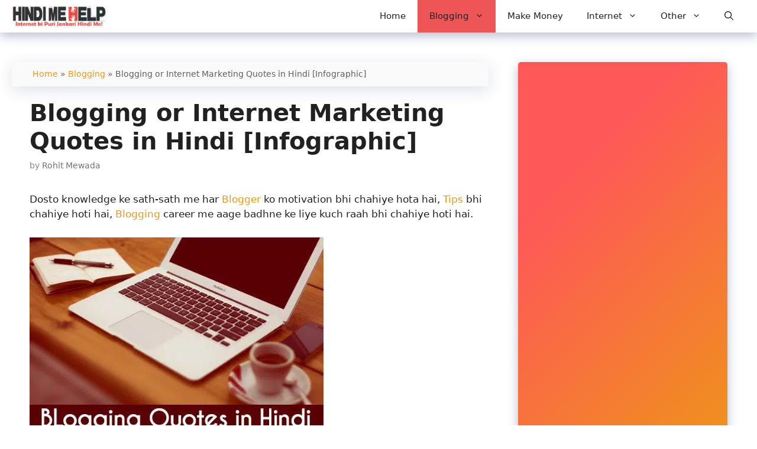

--- FILE ---
content_type: text/html; charset=UTF-8
request_url: https://hindimehelp.com/blogging-internet-marketing-quotes/
body_size: 44291
content:
<!DOCTYPE html><html lang="en-US" prefix="og: https://ogp.me/ns#"><head><meta charset="UTF-8"><script>if(navigator.userAgent.match(/MSIE|Internet Explorer/i)||navigator.userAgent.match(/Trident\/7\..*?rv:11/i)){var href=document.location.href;if(!href.match(/[?&]nowprocket/)){if(href.indexOf("?")==-1){if(href.indexOf("#")==-1){document.location.href=href+"?nowprocket=1"}else{document.location.href=href.replace("#","?nowprocket=1#")}}else{if(href.indexOf("#")==-1){document.location.href=href+"&nowprocket=1"}else{document.location.href=href.replace("#","&nowprocket=1#")}}}}</script><script>class RocketLazyLoadScripts{constructor(){this.triggerEvents=["keydown","mousedown","mousemove","touchmove","touchstart","touchend","wheel"],this.userEventHandler=this._triggerListener.bind(this),this.touchStartHandler=this._onTouchStart.bind(this),this.touchMoveHandler=this._onTouchMove.bind(this),this.touchEndHandler=this._onTouchEnd.bind(this),this.clickHandler=this._onClick.bind(this),this.interceptedClicks=[],window.addEventListener("pageshow",e=>{this.persisted=e.persisted}),window.addEventListener("DOMContentLoaded",()=>{this._preconnect3rdParties()}),this.delayedScripts={normal:[],async:[],defer:[]},this.trash=[],this.allJQueries=[]}_addUserInteractionListener(e){if(document.hidden){e._triggerListener();return}this.triggerEvents.forEach(t=>window.addEventListener(t,e.userEventHandler,{passive:!0})),window.addEventListener("touchstart",e.touchStartHandler,{passive:!0}),window.addEventListener("mousedown",e.touchStartHandler),document.addEventListener("visibilitychange",e.userEventHandler)}_removeUserInteractionListener(){this.triggerEvents.forEach(e=>window.removeEventListener(e,this.userEventHandler,{passive:!0})),document.removeEventListener("visibilitychange",this.userEventHandler)}_onTouchStart(e){"HTML"!==e.target.tagName&&(window.addEventListener("touchend",this.touchEndHandler),window.addEventListener("mouseup",this.touchEndHandler),window.addEventListener("touchmove",this.touchMoveHandler,{passive:!0}),window.addEventListener("mousemove",this.touchMoveHandler),e.target.addEventListener("click",this.clickHandler),this._renameDOMAttribute(e.target,"onclick","rocket-onclick"),this._pendingClickStarted())}_onTouchMove(e){window.removeEventListener("touchend",this.touchEndHandler),window.removeEventListener("mouseup",this.touchEndHandler),window.removeEventListener("touchmove",this.touchMoveHandler,{passive:!0}),window.removeEventListener("mousemove",this.touchMoveHandler),e.target.removeEventListener("click",this.clickHandler),this._renameDOMAttribute(e.target,"rocket-onclick","onclick"),this._pendingClickFinished()}_onTouchEnd(e){window.removeEventListener("touchend",this.touchEndHandler),window.removeEventListener("mouseup",this.touchEndHandler),window.removeEventListener("touchmove",this.touchMoveHandler,{passive:!0}),window.removeEventListener("mousemove",this.touchMoveHandler)}_onClick(e){e.target.removeEventListener("click",this.clickHandler),this._renameDOMAttribute(e.target,"rocket-onclick","onclick"),this.interceptedClicks.push(e),e.preventDefault(),e.stopPropagation(),e.stopImmediatePropagation(),this._pendingClickFinished()}_replayClicks(){window.removeEventListener("touchstart",this.touchStartHandler,{passive:!0}),window.removeEventListener("mousedown",this.touchStartHandler),this.interceptedClicks.forEach(e=>{e.target.dispatchEvent(new MouseEvent("click",{view:e.view,bubbles:!0,cancelable:!0}))})}_waitForPendingClicks(){return new Promise(e=>{this._isClickPending?this._pendingClickFinished=e:e()})}_pendingClickStarted(){this._isClickPending=!0}_pendingClickFinished(){this._isClickPending=!1}_renameDOMAttribute(e,t,i){e.hasAttribute&&e.hasAttribute(t)&&(event.target.setAttribute(i,event.target.getAttribute(t)),event.target.removeAttribute(t))}_triggerListener(){this._removeUserInteractionListener(this),"loading"===document.readyState?document.addEventListener("DOMContentLoaded",this._loadEverythingNow.bind(this)):this._loadEverythingNow()}_preconnect3rdParties(){let e=[];document.querySelectorAll("script[type=rocketlazyloadscript]").forEach(t=>{if(t.hasAttribute("src")){let i=new URL(t.src).origin;i!==location.origin&&e.push({src:i,crossOrigin:t.crossOrigin||"module"===t.getAttribute("data-rocket-type")})}}),e=[...new Map(e.map(e=>[JSON.stringify(e),e])).values()],this._batchInjectResourceHints(e,"preconnect")}async _loadEverythingNow(){this.lastBreath=Date.now(),this._delayEventListeners(this),this._delayJQueryReady(this),this._handleDocumentWrite(),this._registerAllDelayedScripts(),this._preloadAllScripts(),await this._loadScriptsFromList(this.delayedScripts.normal),await this._loadScriptsFromList(this.delayedScripts.defer),await this._loadScriptsFromList(this.delayedScripts.async);try{await this._triggerDOMContentLoaded(),await this._triggerWindowLoad()}catch(e){console.error(e)}window.dispatchEvent(new Event("rocket-allScriptsLoaded")),this._waitForPendingClicks().then(()=>{this._replayClicks()}),this._emptyTrash()}_registerAllDelayedScripts(){document.querySelectorAll("script[type=rocketlazyloadscript]").forEach(e=>{e.hasAttribute("data-rocket-src")?e.hasAttribute("async")&&!1!==e.async?this.delayedScripts.async.push(e):e.hasAttribute("defer")&&!1!==e.defer||"module"===e.getAttribute("data-rocket-type")?this.delayedScripts.defer.push(e):this.delayedScripts.normal.push(e):this.delayedScripts.normal.push(e)})}async _transformScript(e){return await this._littleBreath(),new Promise(t=>{function i(){e.setAttribute("data-rocket-status","executed"),t()}function r(){e.setAttribute("data-rocket-status","failed"),t()}try{let n=e.getAttribute("data-rocket-type"),s=e.getAttribute("data-rocket-src");if(n?(e.type=n,e.removeAttribute("data-rocket-type")):e.removeAttribute("type"),e.addEventListener("load",i),e.addEventListener("error",r),s)e.src=s,e.removeAttribute("data-rocket-src");else if(navigator.userAgent.indexOf("Firefox/")>0){var a=document.createElement("script");[...e.attributes].forEach(e=>{"type"!==e.nodeName&&a.setAttribute("data-rocket-type"===e.nodeName?"type":e.nodeName,e.nodeValue)}),a.text=e.text,e.parentNode.replaceChild(a,e),i()}else e.src="data:text/javascript;base64,"+btoa(e.text)}catch(o){r()}})}async _loadScriptsFromList(e){let t=e.shift();return t?(await this._transformScript(t),this._loadScriptsFromList(e)):Promise.resolve()}_preloadAllScripts(){this._batchInjectResourceHints([...this.delayedScripts.normal,...this.delayedScripts.defer,...this.delayedScripts.async],"preload")}_batchInjectResourceHints(e,t){var i=document.createDocumentFragment();e.forEach(e=>{let r=e.getAttribute&&e.getAttribute("data-rocket-src")||e.src;if(r){let n=document.createElement("link");n.href=r,n.rel=t,"preconnect"!==t&&(n.as="script"),e.getAttribute&&"module"===e.getAttribute("data-rocket-type")&&(n.crossOrigin=!0),e.crossOrigin&&(n.crossOrigin=e.crossOrigin),e.integrity&&(n.integrity=e.integrity),i.appendChild(n),this.trash.push(n)}}),document.head.appendChild(i)}_delayEventListeners(e){let t={};function i(e,i){!function e(i){!t[i]&&(t[i]={originalFunctions:{add:i.addEventListener,remove:i.removeEventListener},eventsToRewrite:[]},i.addEventListener=function(){arguments[0]=r(arguments[0]),t[i].originalFunctions.add.apply(i,arguments)},i.removeEventListener=function(){arguments[0]=r(arguments[0]),t[i].originalFunctions.remove.apply(i,arguments)});function r(e){return t[i].eventsToRewrite.indexOf(e)>=0?"rocket-"+e:e}}(e),t[e].eventsToRewrite.push(i)}function r(e,t){let i=e[t];Object.defineProperty(e,t,{get:()=>i||function(){},set(r){e["rocket"+t]=i=r}})}i(document,"DOMContentLoaded"),i(window,"DOMContentLoaded"),i(window,"load"),i(window,"pageshow"),i(document,"readystatechange"),r(document,"onreadystatechange"),r(window,"onload"),r(window,"onpageshow"),Object.defineProperty(document,"readyState",{get:()=>e.rocketReadyState,set(t){e.rocketReadyState=t}}),document.readyState="loading"}_delayJQueryReady(e){let t;function i(i){if(i&&i.fn&&!e.allJQueries.includes(i)){i.fn.ready=i.fn.init.prototype.ready=function(t){return e.domReadyFired?t.bind(document)(i):document.addEventListener("rocket-DOMContentLoaded",()=>t.bind(document)(i)),i([])};let r=i.fn.on;i.fn.on=i.fn.init.prototype.on=function(){if(this[0]===window){function e(e){return e.split(" ").map(e=>"load"===e||0===e.indexOf("load.")?"rocket-jquery-load":e).join(" ")}"string"==typeof arguments[0]||arguments[0]instanceof String?arguments[0]=e(arguments[0]):"object"==typeof arguments[0]&&Object.keys(arguments[0]).forEach(t=>{delete Object.assign(arguments[0],{[e(t)]:arguments[0][t]})[t]})}return r.apply(this,arguments),this},e.allJQueries.push(i)}t=i}i(window.jQuery),Object.defineProperty(window,"jQuery",{get:()=>t,set(e){i(e)}})}async _triggerDOMContentLoaded(){this.domReadyFired=!0,document.readyState="interactive",await this._littleBreath(),document.dispatchEvent(new Event("rocket-DOMContentLoaded")),await this._littleBreath(),window.dispatchEvent(new Event("rocket-DOMContentLoaded")),await this._littleBreath(),document.dispatchEvent(new Event("rocket-readystatechange")),await this._littleBreath(),document.rocketonreadystatechange&&document.rocketonreadystatechange()}async _triggerWindowLoad(){document.readyState="complete",await this._littleBreath(),window.dispatchEvent(new Event("rocket-load")),await this._littleBreath(),window.rocketonload&&window.rocketonload(),await this._littleBreath(),this.allJQueries.forEach(e=>e(window).trigger("rocket-jquery-load")),await this._littleBreath();let e=new Event("rocket-pageshow");e.persisted=this.persisted,window.dispatchEvent(e),await this._littleBreath(),window.rocketonpageshow&&window.rocketonpageshow({persisted:this.persisted})}_handleDocumentWrite(){let e=new Map;document.write=document.writeln=function(t){let i=document.currentScript;i||console.error("WPRocket unable to document.write this: "+t);let r=document.createRange(),n=i.parentElement,s=e.get(i);void 0===s&&(s=i.nextSibling,e.set(i,s));let a=document.createDocumentFragment();r.setStart(a,0),a.appendChild(r.createContextualFragment(t)),n.insertBefore(a,s)}}async _littleBreath(){Date.now()-this.lastBreath>45&&(await this._requestAnimFrame(),this.lastBreath=Date.now())}async _requestAnimFrame(){return document.hidden?new Promise(e=>setTimeout(e)):new Promise(e=>requestAnimationFrame(e))}_emptyTrash(){this.trash.forEach(e=>e.remove())}static run(){let e=new RocketLazyLoadScripts;e._addUserInteractionListener(e)}}RocketLazyLoadScripts.run();</script> <meta name="viewport" content="width=device-width, initial-scale=1"><link media="all" href="https://hindimehelp.com/wp-content/cache/autoptimize/css/autoptimize_4a55d3193797de3460f77ea25299e38c.css" rel="stylesheet"><title>Blogging Or Internet Marketing Quotes In Hindi [Infographic] | Hindi Me Help</title><meta name="description" content="Blogger or marketer ko Motivates rhena bhut jaruri hai, jab hi wo kuch badiya kar sakte hai, Issi Liye ye rahi Top Quotes in Hindi for Blogger"/><meta name="robots" content="follow, index, max-snippet:-1, max-video-preview:-1, max-image-preview:large"/><link rel="canonical" href="https://hindimehelp.com/blogging-internet-marketing-quotes/" /><meta property="og:locale" content="en_US" /><meta property="og:type" content="article" /><meta property="og:title" content="Blogging Or Internet Marketing Quotes In Hindi [Infographic] | Hindi Me Help" /><meta property="og:description" content="Blogger or marketer ko Motivates rhena bhut jaruri hai, jab hi wo kuch badiya kar sakte hai, Issi Liye ye rahi Top Quotes in Hindi for Blogger" /><meta property="og:url" content="https://hindimehelp.com/blogging-internet-marketing-quotes/" /><meta property="og:site_name" content="Hindi Me Help" /><meta property="article:publisher" content="https://www.facebook.com/HindiMeHelp" /><meta property="article:author" content="https://www.facebook.com/R.N.Mewada" /><meta property="article:tag" content="Blogging" /><meta property="article:tag" content="Infographic" /><meta property="article:tag" content="Motivational" /><meta property="article:tag" content="Quotes" /><meta property="article:section" content="Blogging" /><meta property="og:updated_time" content="2018-08-04T13:17:31+05:30" /><meta property="fb:admins" content="100001472578659" /><meta property="og:image" content="https://hindimehelp.com/wp-content/uploads/2016/02/blogging-quotes.jpg" /><meta property="og:image:secure_url" content="https://hindimehelp.com/wp-content/uploads/2016/02/blogging-quotes.jpg" /><meta property="og:image:width" content="497" /><meta property="og:image:height" content="333" /><meta property="og:image:alt" content="blogging quotes hindi me" /><meta property="og:image:type" content="image/jpeg" /><meta property="article:published_time" content="2017-06-20T17:19:18+05:30" /><meta property="article:modified_time" content="2018-08-04T13:17:31+05:30" /><meta name="twitter:card" content="summary_large_image" /><meta name="twitter:title" content="Blogging Or Internet Marketing Quotes In Hindi [Infographic] | Hindi Me Help" /><meta name="twitter:description" content="Blogger or marketer ko Motivates rhena bhut jaruri hai, jab hi wo kuch badiya kar sakte hai, Issi Liye ye rahi Top Quotes in Hindi for Blogger" /><meta name="twitter:site" content="@HindiMeHelp" /><meta name="twitter:creator" content="@RNMewada" /><meta name="twitter:image" content="https://hindimehelp.com/wp-content/uploads/2016/02/blogging-quotes.jpg" /><meta name="twitter:label1" content="Written by" /><meta name="twitter:data1" content="Rohit Mewada" /><meta name="twitter:label2" content="Time to read" /><meta name="twitter:data2" content="1 minute" /> <script type="application/ld+json" class="rank-math-schema">{"@context":"https://schema.org","@graph":[{"@type":"Place","@id":"https://hindimehelp.com/#place","address":{"@type":"PostalAddress","streetAddress":"Sehore","addressRegion":"Madhya Pradesh","postalCode":"462023","addressCountry":"India"}},{"@type":"Organization","@id":"https://hindimehelp.com/#organization","name":"Rohit Mewada","url":"http://hindimehelp.com","sameAs":["https://www.facebook.com/HindiMeHelp","https://twitter.com/HindiMeHelp"],"email":"admin@rohitmewada.com","address":{"@type":"PostalAddress","streetAddress":"Sehore","addressRegion":"Madhya Pradesh","postalCode":"462023","addressCountry":"India"},"logo":{"@type":"ImageObject","@id":"https://hindimehelp.com/#logo","url":"http://hindimehelp.com/wp-content/uploads/2017/04/hmh.jpg","contentUrl":"http://hindimehelp.com/wp-content/uploads/2017/04/hmh.jpg","caption":"Hindi Me Help","inLanguage":"en-US","width":"1000","height":"1000"},"location":{"@id":"https://hindimehelp.com/#place"}},{"@type":"WebSite","@id":"https://hindimehelp.com/#website","url":"https://hindimehelp.com","name":"Hindi Me Help","publisher":{"@id":"https://hindimehelp.com/#organization"},"inLanguage":"en-US"},{"@type":"ImageObject","@id":"https://hindimehelp.com/wp-content/uploads/2016/02/blogging-quotes.jpg","url":"https://hindimehelp.com/wp-content/uploads/2016/02/blogging-quotes.jpg","width":"497","height":"333","caption":"blogging quotes hindi me","inLanguage":"en-US"},{"@type":"BreadcrumbList","@id":"https://hindimehelp.com/blogging-internet-marketing-quotes/#breadcrumb","itemListElement":[{"@type":"ListItem","position":"1","item":{"@id":"http://hindimehelp.com","name":"Home"}},{"@type":"ListItem","position":"2","item":{"@id":"https://hindimehelp.com/category/blogging/","name":"Blogging"}},{"@type":"ListItem","position":"3","item":{"@id":"https://hindimehelp.com/blogging-internet-marketing-quotes/","name":"Blogging or Internet Marketing Quotes in Hindi [Infographic]"}}]},{"@type":"WebPage","@id":"https://hindimehelp.com/blogging-internet-marketing-quotes/#webpage","url":"https://hindimehelp.com/blogging-internet-marketing-quotes/","name":"Blogging Or Internet Marketing Quotes In Hindi [Infographic] | Hindi Me Help","datePublished":"2017-06-20T17:19:18+05:30","dateModified":"2018-08-04T13:17:31+05:30","isPartOf":{"@id":"https://hindimehelp.com/#website"},"primaryImageOfPage":{"@id":"https://hindimehelp.com/wp-content/uploads/2016/02/blogging-quotes.jpg"},"inLanguage":"en-US","breadcrumb":{"@id":"https://hindimehelp.com/blogging-internet-marketing-quotes/#breadcrumb"}},{"@type":"Person","@id":"https://hindimehelp.com/author/rohit-mewada/","name":"Rohit Mewada","url":"https://hindimehelp.com/author/rohit-mewada/","image":{"@type":"ImageObject","@id":"https://secure.gravatar.com/avatar/d532e1d1cbec4780490fcb9a982e1cc354412f0f300ebe1871e928d7e7f94498?s=96&amp;d=blank&amp;r=g","url":"https://secure.gravatar.com/avatar/d532e1d1cbec4780490fcb9a982e1cc354412f0f300ebe1871e928d7e7f94498?s=96&amp;d=blank&amp;r=g","caption":"Rohit Mewada","inLanguage":"en-US"},"sameAs":["https://www.HindiMeHelp.com","https://www.facebook.com/R.N.Mewada","https://twitter.com/RNMewada"],"worksFor":{"@id":"https://hindimehelp.com/#organization"}},{"@type":"Article","headline":"Blogging Or Internet Marketing Quotes In Hindi [Infographic] | Hindi Me Help","keywords":"quotes","datePublished":"2017-06-20T17:19:18+05:30","dateModified":"2018-08-04T13:17:31+05:30","articleSection":"Blogging, Motivational","author":{"@id":"https://hindimehelp.com/author/rohit-mewada/","name":"Rohit Mewada"},"publisher":{"@id":"https://hindimehelp.com/#organization"},"description":"Blogger or marketer ko Motivates rhena bhut jaruri hai, jab hi wo kuch badiya kar sakte hai, Issi Liye ye rahi Top Quotes in Hindi for Blogger","name":"Blogging Or Internet Marketing Quotes In Hindi [Infographic] | Hindi Me Help","@id":"https://hindimehelp.com/blogging-internet-marketing-quotes/#richSnippet","isPartOf":{"@id":"https://hindimehelp.com/blogging-internet-marketing-quotes/#webpage"},"image":{"@id":"https://hindimehelp.com/wp-content/uploads/2016/02/blogging-quotes.jpg"},"inLanguage":"en-US","mainEntityOfPage":{"@id":"https://hindimehelp.com/blogging-internet-marketing-quotes/#webpage"}}]}</script> <link rel='dns-prefetch' href='//www.googletagmanager.com' /><link rel="alternate" type="application/rss+xml" title="Hindi Me Help &raquo; Feed" href="https://hindimehelp.com/feed/" /><link rel="alternate" type="application/rss+xml" title="Hindi Me Help &raquo; Comments Feed" href="https://hindimehelp.com/comments/feed/" /><link rel="alternate" type="application/rss+xml" title="Hindi Me Help &raquo; Blogging or Internet Marketing Quotes in Hindi [Infographic] Comments Feed" href="https://hindimehelp.com/blogging-internet-marketing-quotes/feed/" /> <!--noptimize--><script id="hindi-ready">
			window.advanced_ads_ready=function(e,a){a=a||"complete";var d=function(e){return"interactive"===a?"loading"!==e:"complete"===e};d(document.readyState)?e():document.addEventListener("readystatechange",(function(a){d(a.target.readyState)&&e()}),{once:"interactive"===a})},window.advanced_ads_ready_queue=window.advanced_ads_ready_queue||[];		</script>
		<!--/noptimize--><link rel='stylesheet' id='generatepress-dynamic-css' href='https://hindimehelp.com/wp-content/uploads/generatepress/style.min.css' media='all' /> <script src="https://hindimehelp.com/wp-includes/js/jquery/jquery.min.js" id="jquery-core-js"></script> 
 <script src="https://www.googletagmanager.com/gtag/js?id=GT-W6KM946" id="google_gtagjs-js" async></script> <script type="rocketlazyloadscript" id="google_gtagjs-js-after">window.dataLayer = window.dataLayer || [];function gtag(){dataLayer.push(arguments);}
gtag("set","linker",{"domains":["hindimehelp.com"]});
gtag("js", new Date());
gtag("set", "developer_id.dZTNiMT", true);
gtag("config", "GT-W6KM946", {"googlesitekit_post_type":"post"});
 window._googlesitekit = window._googlesitekit || {}; window._googlesitekit.throttledEvents = []; window._googlesitekit.gtagEvent = (name, data) => { var key = JSON.stringify( { name, data } ); if ( !! window._googlesitekit.throttledEvents[ key ] ) { return; } window._googlesitekit.throttledEvents[ key ] = true; setTimeout( () => { delete window._googlesitekit.throttledEvents[ key ]; }, 5 ); gtag( "event", name, { ...data, event_source: "site-kit" } ); };</script> <link rel="https://api.w.org/" href="https://hindimehelp.com/wp-json/" /><link rel="alternate" title="JSON" type="application/json" href="https://hindimehelp.com/wp-json/wp/v2/posts/4129" /><link rel="EditURI" type="application/rsd+xml" title="RSD" href="https://hindimehelp.com/xmlrpc.php?rsd" /><meta name="generator" content="WordPress 6.8.2" /><link rel='shortlink' href='https://hindimehelp.com/?p=4129' /><link rel="alternate" title="oEmbed (JSON)" type="application/json+oembed" href="https://hindimehelp.com/wp-json/oembed/1.0/embed?url=https%3A%2F%2Fhindimehelp.com%2Fblogging-internet-marketing-quotes%2F" /><link rel="alternate" title="oEmbed (XML)" type="text/xml+oembed" href="https://hindimehelp.com/wp-json/oembed/1.0/embed?url=https%3A%2F%2Fhindimehelp.com%2Fblogging-internet-marketing-quotes%2F&#038;format=xml" /><meta name="generator" content="Site Kit by Google 1.161.0" /><meta name="google-adsense-platform-account" content="ca-host-pub-2644536267352236"><meta name="google-adsense-platform-domain" content="sitekit.withgoogle.com">  <script type="rocketlazyloadscript" async data-rocket-src="https://fundingchoicesmessages.google.com/i/pub-9405475058929090?ers=1" nonce="DLk5vlzBjpWfth87RkULuw"></script><script type="rocketlazyloadscript" nonce="DLk5vlzBjpWfth87RkULuw">(function() {function signalGooglefcPresent() {if (!window.frames['googlefcPresent']) {if (document.body) {const iframe = document.createElement('iframe'); iframe.style = 'width: 0; height: 0; border: none; z-index: -1000; left: -1000px; top: -1000px;'; iframe.style.display = 'none'; iframe.name = 'googlefcPresent'; document.body.appendChild(iframe);} else {setTimeout(signalGooglefcPresent, 0);}}}signalGooglefcPresent();})();</script> <script  async src="https://pagead2.googlesyndication.com/pagead/js/adsbygoogle.js?client=ca-pub-9405475058929090" crossorigin="anonymous"></script><link rel="icon" href="https://hindimehelp.com/wp-content/uploads/2017/04/cropped-hmh-icon-3-32x32.jpg" sizes="32x32" /><link rel="icon" href="https://hindimehelp.com/wp-content/uploads/2017/04/cropped-hmh-icon-3-192x192.jpg" sizes="192x192" /><link rel="apple-touch-icon" href="https://hindimehelp.com/wp-content/uploads/2017/04/cropped-hmh-icon-3-180x180.jpg" /><meta name="msapplication-TileImage" content="https://hindimehelp.com/wp-content/uploads/2017/04/cropped-hmh-icon-3-270x270.jpg" /> <noscript><style id="rocket-lazyload-nojs-css">.rll-youtube-player, [data-lazy-src]{display:none !important;}</style></noscript></head><body class="wp-singular post-template-default single single-post postid-4129 single-format-standard wp-custom-logo wp-embed-responsive wp-theme-generatepress wp-child-theme-generatepress_child post-image-above-header post-image-aligned-center sticky-menu-slide sticky-enabled both-sticky-menu right-sidebar nav-below-header one-container nav-search-enabled header-aligned-left dropdown-hover featured-image-active aa-prefix-hindi-" itemtype="https://schema.org/Blog" itemscope> <a class="screen-reader-text skip-link" href="#content" title="Skip to content">Skip to content</a><nav class="auto-hide-sticky has-branding main-navigation nav-align-right has-menu-bar-items sub-menu-right" id="site-navigation" aria-label="Primary"  itemtype="https://schema.org/SiteNavigationElement" itemscope><div class="inside-navigation grid-container"><div class="navigation-branding"><div class="site-logo"> <a href="https://hindimehelp.com/" title="Hindi Me Help" rel="home"> <img  class="header-image is-logo-image" alt="Hindi Me Help" src="data:image/svg+xml,%3Csvg%20xmlns='http://www.w3.org/2000/svg'%20viewBox='0%200%20220%2048'%3E%3C/svg%3E" title="Hindi Me Help" data-lazy-srcset="https://hindimehelp.com/wp-content/uploads/2021/09/HMH-logo-48-1.svg 1x, http://hindimehelp.com/wp-content/uploads/2021/09/HMH-Logo-96-1.svg 2x" width="220" height="48" data-lazy-src="https://hindimehelp.com/wp-content/uploads/2021/09/HMH-logo-48-1.svg" /><noscript><img  class="header-image is-logo-image" alt="Hindi Me Help" src="https://hindimehelp.com/wp-content/uploads/2021/09/HMH-logo-48-1.svg" title="Hindi Me Help" srcset="https://hindimehelp.com/wp-content/uploads/2021/09/HMH-logo-48-1.svg 1x, http://hindimehelp.com/wp-content/uploads/2021/09/HMH-Logo-96-1.svg 2x" width="220" height="48" /></noscript> </a></div></div><form method="get" class="search-form navigation-search" action="https://hindimehelp.com/"> <input type="search" class="search-field" value="" name="s" title="Search" /></form> <button class="menu-toggle" aria-controls="primary-menu" aria-expanded="false"> <span class="gp-icon icon-menu-bars"><svg viewBox="0 0 512 512" aria-hidden="true" xmlns="http://www.w3.org/2000/svg" width="1em" height="1em"><path d="M0 96c0-13.255 10.745-24 24-24h464c13.255 0 24 10.745 24 24s-10.745 24-24 24H24c-13.255 0-24-10.745-24-24zm0 160c0-13.255 10.745-24 24-24h464c13.255 0 24 10.745 24 24s-10.745 24-24 24H24c-13.255 0-24-10.745-24-24zm0 160c0-13.255 10.745-24 24-24h464c13.255 0 24 10.745 24 24s-10.745 24-24 24H24c-13.255 0-24-10.745-24-24z" /></svg><svg viewBox="0 0 512 512" aria-hidden="true" xmlns="http://www.w3.org/2000/svg" width="1em" height="1em"><path d="M71.029 71.029c9.373-9.372 24.569-9.372 33.942 0L256 222.059l151.029-151.03c9.373-9.372 24.569-9.372 33.942 0 9.372 9.373 9.372 24.569 0 33.942L289.941 256l151.03 151.029c9.372 9.373 9.372 24.569 0 33.942-9.373 9.372-24.569 9.372-33.942 0L256 289.941l-151.029 151.03c-9.373 9.372-24.569 9.372-33.942 0-9.372-9.373-9.372-24.569 0-33.942L222.059 256 71.029 104.971c-9.372-9.373-9.372-24.569 0-33.942z" /></svg></span><span class="mobile-menu">Menu</span> </button><div id="primary-menu" class="main-nav"><ul id="menu-new-main-menu" class=" menu sf-menu"><li id="menu-item-14401" class="menu-item menu-item-type-custom menu-item-object-custom menu-item-home menu-item-14401"><a href="http://hindimehelp.com">Home</a></li><li id="menu-item-14402" class="menu-item menu-item-type-taxonomy menu-item-object-category current-post-ancestor current-menu-parent current-post-parent menu-item-has-children menu-item-14402"><a href="https://hindimehelp.com/category/blogging/">Blogging<span role="presentation" class="dropdown-menu-toggle"><span class="gp-icon icon-arrow"><svg viewBox="0 0 330 512" aria-hidden="true" xmlns="http://www.w3.org/2000/svg" width="1em" height="1em"><path d="M305.913 197.085c0 2.266-1.133 4.815-2.833 6.514L171.087 335.593c-1.7 1.7-4.249 2.832-6.515 2.832s-4.815-1.133-6.515-2.832L26.064 203.599c-1.7-1.7-2.832-4.248-2.832-6.514s1.132-4.816 2.832-6.515l14.162-14.163c1.7-1.699 3.966-2.832 6.515-2.832 2.266 0 4.815 1.133 6.515 2.832l111.316 111.317 111.316-111.317c1.7-1.699 4.249-2.832 6.515-2.832s4.815 1.133 6.515 2.832l14.162 14.163c1.7 1.7 2.833 4.249 2.833 6.515z" /></svg></span></span></a><ul class="sub-menu"><li id="menu-item-14405" class="menu-item menu-item-type-taxonomy menu-item-object-category menu-item-14405"><a href="https://hindimehelp.com/category/blogging/blogger/">Blogger</a></li><li id="menu-item-14406" class="menu-item menu-item-type-taxonomy menu-item-object-category menu-item-14406"><a href="https://hindimehelp.com/category/blogging/wordpress/">WordPress</a></li><li id="menu-item-14439" class="menu-item menu-item-type-taxonomy menu-item-object-category menu-item-14439"><a href="https://hindimehelp.com/category/blogging/seo/">SEO</a></li></ul></li><li id="menu-item-14403" class="menu-item menu-item-type-taxonomy menu-item-object-category menu-item-14403"><a href="https://hindimehelp.com/category/make-money/">Make Money</a></li><li id="menu-item-14404" class="menu-item menu-item-type-taxonomy menu-item-object-category menu-item-has-children menu-item-14404"><a href="https://hindimehelp.com/category/internet/">Internet<span role="presentation" class="dropdown-menu-toggle"><span class="gp-icon icon-arrow"><svg viewBox="0 0 330 512" aria-hidden="true" xmlns="http://www.w3.org/2000/svg" width="1em" height="1em"><path d="M305.913 197.085c0 2.266-1.133 4.815-2.833 6.514L171.087 335.593c-1.7 1.7-4.249 2.832-6.515 2.832s-4.815-1.133-6.515-2.832L26.064 203.599c-1.7-1.7-2.832-4.248-2.832-6.514s1.132-4.816 2.832-6.515l14.162-14.163c1.7-1.699 3.966-2.832 6.515-2.832 2.266 0 4.815 1.133 6.515 2.832l111.316 111.317 111.316-111.317c1.7-1.699 4.249-2.832 6.515-2.832s4.815 1.133 6.515 2.832l14.162 14.163c1.7 1.7 2.833 4.249 2.833 6.515z" /></svg></span></span></a><ul class="sub-menu"><li id="menu-item-14407" class="menu-item menu-item-type-taxonomy menu-item-object-category menu-item-14407"><a href="https://hindimehelp.com/category/youtube/">YouTube</a></li><li id="menu-item-14409" class="menu-item menu-item-type-taxonomy menu-item-object-category menu-item-14409"><a href="https://hindimehelp.com/category/internet/website/">Website</a></li><li id="menu-item-14440" class="menu-item menu-item-type-taxonomy menu-item-object-category menu-item-14440"><a href="https://hindimehelp.com/category/internet/social-network/">Social Network</a></li></ul></li><li id="menu-item-14410" class="menu-item menu-item-type-taxonomy menu-item-object-category current-post-ancestor menu-item-has-children menu-item-14410"><a href="https://hindimehelp.com/category/other/">Other<span role="presentation" class="dropdown-menu-toggle"><span class="gp-icon icon-arrow"><svg viewBox="0 0 330 512" aria-hidden="true" xmlns="http://www.w3.org/2000/svg" width="1em" height="1em"><path d="M305.913 197.085c0 2.266-1.133 4.815-2.833 6.514L171.087 335.593c-1.7 1.7-4.249 2.832-6.515 2.832s-4.815-1.133-6.515-2.832L26.064 203.599c-1.7-1.7-2.832-4.248-2.832-6.514s1.132-4.816 2.832-6.515l14.162-14.163c1.7-1.699 3.966-2.832 6.515-2.832 2.266 0 4.815 1.133 6.515 2.832l111.316 111.317 111.316-111.317c1.7-1.699 4.249-2.832 6.515-2.832s4.815 1.133 6.515 2.832l14.162 14.163c1.7 1.7 2.833 4.249 2.833 6.515z" /></svg></span></span></a><ul class="sub-menu"><li id="menu-item-14408" class="menu-item menu-item-type-taxonomy menu-item-object-category menu-item-14408"><a href="https://hindimehelp.com/category/computer/">Computer</a></li><li id="menu-item-14441" class="menu-item menu-item-type-taxonomy menu-item-object-category menu-item-14441"><a href="https://hindimehelp.com/category/mobile/">Mobile</a></li><li id="menu-item-14442" class="menu-item menu-item-type-taxonomy menu-item-object-category menu-item-14442"><a href="https://hindimehelp.com/category/hmh/">Hindi Me Help</a></li></ul></li></ul></div><div class="menu-bar-items"><span class="menu-bar-item search-item"><a aria-label="Open Search Bar" href="#"><span class="gp-icon icon-search"><svg viewBox="0 0 512 512" aria-hidden="true" xmlns="http://www.w3.org/2000/svg" width="1em" height="1em"><path fill-rule="evenodd" clip-rule="evenodd" d="M208 48c-88.366 0-160 71.634-160 160s71.634 160 160 160 160-71.634 160-160S296.366 48 208 48zM0 208C0 93.125 93.125 0 208 0s208 93.125 208 208c0 48.741-16.765 93.566-44.843 129.024l133.826 134.018c9.366 9.379 9.355 24.575-.025 33.941-9.379 9.366-24.575 9.355-33.941-.025L337.238 370.987C301.747 399.167 256.839 416 208 416 93.125 416 0 322.875 0 208z" /></svg><svg viewBox="0 0 512 512" aria-hidden="true" xmlns="http://www.w3.org/2000/svg" width="1em" height="1em"><path d="M71.029 71.029c9.373-9.372 24.569-9.372 33.942 0L256 222.059l151.029-151.03c9.373-9.372 24.569-9.372 33.942 0 9.372 9.373 9.372 24.569 0 33.942L289.941 256l151.03 151.029c9.372 9.373 9.372 24.569 0 33.942-9.373 9.372-24.569 9.372-33.942 0L256 289.941l-151.029 151.03c-9.373 9.372-24.569 9.372-33.942 0-9.372-9.373-9.372-24.569 0-33.942L222.059 256 71.029 104.971c-9.372-9.373-9.372-24.569 0-33.942z" /></svg></span></a></span></div></div></nav><div class="site grid-container container hfeed" id="page"><div class="site-content" id="content"><div class="content-area" id="primary"><main class="site-main" id="main"><article id="post-4129" class="post-4129 post type-post status-publish format-standard has-post-thumbnail hentry category-blogging category-motivational tag-blogging tag-infographic tag-motivational tag-quotes" itemtype="https://schema.org/CreativeWork" itemscope><div class="inside-article"><nav aria-label="breadcrumbs" class="rank-math-breadcrumb"><p><a href="http://hindimehelp.com">Home</a><span class="separator"> &raquo; </span><a href="https://hindimehelp.com/category/blogging/">Blogging</a><span class="separator"> &raquo; </span><span class="last">Blogging or Internet Marketing Quotes in Hindi [Infographic]</span></p></nav><header class="entry-header"><h1 class="entry-title" itemprop="headline">Blogging or Internet Marketing Quotes in Hindi [Infographic]</h1><div class="entry-meta"> <span class="byline">by <span class="author vcard" itemprop="author" itemtype="https://schema.org/Person" itemscope><a class="url fn n" href="https://hindimehelp.com/author/rohit-mewada/" title="View all posts by Rohit Mewada" rel="author" itemprop="url"><span class="author-name" itemprop="name">Rohit Mewada</span></a></span></span></div></header><div class="entry-content" itemprop="text"><p>Dosto knowledge ke sath-sath me har <a href="http://hindimehelp.com/category/blogger/" target="_blank" rel="noopener">Blogger</a> ko motivation bhi chahiye hota hai, <a href="http://hindimehelp.com/tag/tips/" target="_blank" rel="noopener">Tips</a> bhi chahiye hoti hai, <a href="http://hindimehelp.com/category/blogging/" target="_blank" rel="noopener">Blogging</a> career me aage badhne ke liye kuch raah bhi chahiye hoti hai.</p><p><picture fetchpriority="high" decoding="async" class="size-full wp-image-4130 aligncenter" title="Blogging or Internet Marketing Quotes in Hindi [Infographic]"> <source type="image/webp" data-lazy-srcset="https://hindimehelp.com/wp-content/uploads/2016/02/blogging-quotes.jpg.webp 497w, https://hindimehelp.com/wp-content/uploads/2016/02/blogging-quotes-300x201.jpg.webp 300w" sizes="(max-width: 497px) 100vw, 497px"/> <img fetchpriority="high" decoding="async" src="data:image/svg+xml,%3Csvg%20xmlns='http://www.w3.org/2000/svg'%20viewBox='0%200%20497%20333'%3E%3C/svg%3E" alt="blogging quotes hindi me" width="497" height="333" data-lazy-srcset="https://hindimehelp.com/wp-content/uploads/2016/02/blogging-quotes.jpg 497w, https://hindimehelp.com/wp-content/uploads/2016/02/blogging-quotes-300x201.jpg 300w" data-lazy-sizes="(max-width: 497px) 100vw, 497px" data-lazy-src="http://hindimehelp.com/wp-content/uploads/2016/02/blogging-quotes.jpg"/><noscript><img fetchpriority="high" decoding="async" src="http://hindimehelp.com/wp-content/uploads/2016/02/blogging-quotes.jpg" alt="blogging quotes hindi me" width="497" height="333" srcset="https://hindimehelp.com/wp-content/uploads/2016/02/blogging-quotes.jpg 497w, https://hindimehelp.com/wp-content/uploads/2016/02/blogging-quotes-300x201.jpg 300w" sizes="(max-width: 497px) 100vw, 497px"/></noscript> </picture></p><p>To isi tarah aaj is post aap <a href="http://hindimehelp.com/tag/infographic/" target="_blank" rel="noopener">infographic</a> ke through professional Blogger &amp; <a href="http://hindimehelp.com/category/internet/" target="_blank" rel="noopener">Internet</a> marketer ke quotes padhege.</p><div class="hindi-content_3" style="margin-top: 5px;margin-right: 5px;margin-bottom: 5px;margin-left: 5px;" id="hindi-1261040371"><div class="hindi-adlabel">Advertisements</div><script async src="https://pagead2.googlesyndication.com/pagead/js/adsbygoogle.js?client=ca-pub-9405475058929090"
     crossorigin="anonymous"></script> <ins class="adsbygoogle"
 style="display:block; text-align:center;"
 data-ad-layout="in-article"
 data-ad-format="fluid"
 data-ad-client="ca-pub-9405475058929090"
 data-ad-slot="2160274650"></ins> <script>(adsbygoogle = window.adsbygoogle || []).push({});</script></div><p><a title="New Bloggers Ke liye 8 Important Tips [Blogging Secret]" href="http://hindimehelp.com/new-bloggers-tips/" target="_blank" rel="noopener">Blogging me Q Fail hote hai </a>wo mene apni ek post me bataya tha.. bhut bar fail hone ka ye bhi karan hota hai ki hame koi direction nahi milpati ki kya kare..</p><p>Ho sakta hai ko ek line apko achi lag jae aur apki blogging career ki sabse motivational line wahi ban jaeye.</p><h2>Blogging Quotes in Hindi</h2><p style="background: #FFFF9C; border: #D4D41A 1px solid; padding: 6px;">Ye jo Professional Blogger hai uske duaara kahi gai Quotes hai. Sab ko Pad kar samje or uske andar jo message hai usko samaje..</p><p><a title="Blogging or Internet Marketing Quotes in Hindi [Infographic]" href="http://hindimehelp.com/blogging-internet-marketing-quotes" target="_blank" rel="noopener"><picture decoding="async" class="size-full wp-image-4131 aligncenter" title="Blogging or Internet Marketing Quotes in Hindi [Infographic]"> <source type="image/webp" data-lazy-srcset="http://hindimehelp.com/wp-content/uploads/2016/02/blogging-quotes-infographic-in-hindi.jpg.webp"/> <img decoding="async" src="data:image/svg+xml,%3Csvg%20xmlns='http://www.w3.org/2000/svg'%20viewBox='0%200%20600%206039'%3E%3C/svg%3E" alt="blogging quotes infographic in hindi" width="600" height="6039" data-lazy-src="http://hindimehelp.com/wp-content/uploads/2016/02/blogging-quotes-infographic-in-hindi.jpg"/><noscript><img decoding="async" src="http://hindimehelp.com/wp-content/uploads/2016/02/blogging-quotes-infographic-in-hindi.jpg" alt="blogging quotes infographic in hindi" width="600" height="6039"/></noscript> </picture> </a></p><p>Mujhe puri puri ummid hai yah infographic se aapko jarur kuch na kuch sikhne ko mila hoga..</p><p>Aapko inme se sabse acha konsa <a href="http://hindimehelp.com/tag/message/" target="_blank" rel="noopener">Quotes</a> laga ya fir inke aalawa koi hai to wo bhi share kare comment me.. Apne Dosto se bhi share karke unko <a href="http://hindimehelp.com/category/motivational/" target="_blank" rel="noopener">motivate</a> kare..</p><p><strong>Agar aapko ye Infographic apni site par add karna hai to aap is code ko HTML me dale</strong></p><pre class="lang:default decode:true ">&lt;center&gt;&lt;a title="Blogging or Internet Marketing Quotes in Hindi [Infographic]" href="http://hindimehelp.com/blogging-internet-marketing-quotes" target="_blank"&gt;&lt;img class="size-full wp-image-4131 aligncenter" src="//i0.wp.com/hindimehelp.com/wp-content/uploads/2016/02/blogging-quotes-infographic-in-hindi.png?resize=600%2C6039" alt="blogging quotes infographic in hindi" data-recalc-dims="1" /&gt;&lt;/a&gt;&lt;/center&gt;</pre><p>Ye Bhi Pade:</p><ul class="td-arrow-list"><li><a title="On-Page SEO: Page Ko Perfect Optimize Kare" href="http://hindimehelp.com/on-page-seo/" target="_blank" rel="noopener">On-Page SEO ki puri Jankari Detail ke sath</a></li><li><a title="Website Backlink kya hai or SEO ke liye kitni jaruri hai" href="http://hindimehelp.com/backlink-kya-hoti-hai-website-me/" target="_blank" rel="noopener">Backlink Kya hai or Q Jaruri hai</a></li><li><a title="Content Ko Viral Kaise Kare? Hajaro Traffic Lane Ka Tarika [Infographic]" href="http://hindimehelp.com/viral-content/" target="_blank" rel="noopener">Apni Post ko Viral kaise karte hai</a></li></ul></div><footer class="entry-meta" aria-label="Entry meta"> <span class="tags-links"><span class="gp-icon icon-tags"><svg viewBox="0 0 512 512" aria-hidden="true" xmlns="http://www.w3.org/2000/svg" width="1em" height="1em"><path d="M20 39.5c-8.836 0-16 7.163-16 16v176c0 4.243 1.686 8.313 4.687 11.314l224 224c6.248 6.248 16.378 6.248 22.626 0l176-176c6.244-6.244 6.25-16.364.013-22.615l-223.5-224A15.999 15.999 0 00196.5 39.5H20zm56 96c0-13.255 10.745-24 24-24s24 10.745 24 24-10.745 24-24 24-24-10.745-24-24z"/><path d="M259.515 43.015c4.686-4.687 12.284-4.687 16.97 0l228 228c4.686 4.686 4.686 12.284 0 16.97l-180 180c-4.686 4.687-12.284 4.687-16.97 0-4.686-4.686-4.686-12.284 0-16.97L479.029 279.5 259.515 59.985c-4.686-4.686-4.686-12.284 0-16.97z" /></svg></span><span class="screen-reader-text">Tags </span><a href="https://hindimehelp.com/tag/blogging/" rel="tag">Blogging</a>, <a href="https://hindimehelp.com/tag/infographic/" rel="tag">Infographic</a>, <a href="https://hindimehelp.com/tag/motivational/" rel="tag">Motivational</a>, <a href="https://hindimehelp.com/tag/quotes/" rel="tag">Quotes</a></span></footer><div class="HMH-social-wrapper"> <span class="hide-on-mobile">Share on:</span> <a class="HMH-social-sharing HMH-social-facebook" href="https://www.facebook.com/sharer/sharer.php?u=https%3A%2F%2Fhindimehelp.com%2Fblogging-internet-marketing-quotes%2F" target="_blank" rel="nofollow"><svg xmlns="http://www.w3.org/2000/svg" width="18" height="18" viewBox="0 0 24 24"><path d="M9 8h-3v4h3v12h5v-12h3.642l.358-4h-4v-1.667c0-.955.192-1.333 1.115-1.333h2.885v-5h-3.808c-3.596 0-5.192 1.583-5.192 4.615v3.385z"/></svg></a> <a class="HMH-social-sharing HMH-social-twitter" href="https://twitter.com/intent/tweet?text=Blogging+or+Internet+Marketing+Quotes+in+Hindi+%5BInfographic%5D&url=https%3A%2F%2Fhindimehelp.com%2Fblogging-internet-marketing-quotes%2F&via=HindiMeHelp" target="_blank" rel="nofollow"><svg xmlns="http://www.w3.org/2000/svg" width="18" height="18" viewBox="0 0 24 24"><path d="M24 4.557c-.883.392-1.832.656-2.828.775 1.017-.609 1.798-1.574 2.165-2.724-.951.564-2.005.974-3.127 1.195-.897-.957-2.178-1.555-3.594-1.555-3.179 0-5.515 2.966-4.797 6.045-4.091-.205-7.719-2.165-10.148-5.144-1.29 2.213-.669 5.108 1.523 6.574-.806-.026-1.566-.247-2.229-.616-.054 2.281 1.581 4.415 3.949 4.89-.693.188-1.452.232-2.224.084.626 1.956 2.444 3.379 4.6 3.419-2.07 1.623-4.678 2.348-7.29 2.04 2.179 1.397 4.768 2.212 7.548 2.212 9.142 0 14.307-7.721 13.995-14.646.962-.695 1.797-1.562 2.457-2.549z"/></svg></a> <a class="HMH-social-sharing HMH-social-linkedin" href="https://www.linkedin.com/shareArticle?url=https%3A%2F%2Fhindimehelp.com%2Fblogging-internet-marketing-quotes%2F&title=Blogging+or+Internet+Marketing+Quotes+in+Hindi+%5BInfographic%5D&mini=true" target="_blank" rel="nofollow"><svg xmlns="http://www.w3.org/2000/svg" width="18" height="18" viewBox="0 0 24 24"><path d="M4.98 3.5c0 1.381-1.11 2.5-2.48 2.5s-2.48-1.119-2.48-2.5c0-1.38 1.11-2.5 2.48-2.5s2.48 1.12 2.48 2.5zm.02 4.5h-5v16h5v-16zm7.982 0h-4.968v16h4.969v-8.399c0-4.67 6.029-5.052 6.029 0v8.399h4.988v-10.131c0-7.88-8.922-7.593-11.018-3.714v-2.155z"/></svg></a> <a class="HMH-social-sharing HMH-social-whatsapp" href="https://api.whatsapp.com/send?text=https%3A%2F%2Fhindimehelp.com%2Fblogging-internet-marketing-quotes%2F&amp;title=Blogging+or+Internet+Marketing+Quotes+in+Hindi+%5BInfographic%5D&amp;mini=true" target="_blank" rel="nofollow"><svg xmlns="http://www.w3.org/2000/svg" width="18" height="18" viewBox="0 0 24 24"><path d="M.057 24l1.687-6.163c-1.041-1.804-1.588-3.849-1.587-5.946.003-6.556 5.338-11.891 11.893-11.891 3.181.001 6.167 1.24 8.413 3.488 2.245 2.248 3.481 5.236 3.48 8.414-.003 6.557-5.338 11.892-11.893 11.892-1.99-.001-3.951-.5-5.688-1.448l-6.305 1.654zm6.597-3.807c1.676.995 3.276 1.591 5.392 1.592 5.448 0 9.886-4.434 9.889-9.885.002-5.462-4.415-9.89-9.881-9.892-5.452 0-9.887 4.434-9.889 9.884-.001 2.225.651 3.891 1.746 5.634l-.999 3.648 3.742-.981zm11.387-5.464c-.074-.124-.272-.198-.57-.347-.297-.149-1.758-.868-2.031-.967-.272-.099-.47-.149-.669.149-.198.297-.768.967-.941 1.165-.173.198-.347.223-.644.074-.297-.149-1.255-.462-2.39-1.475-.883-.788-1.48-1.761-1.653-2.059-.173-.297-.018-.458.13-.606.134-.133.297-.347.446-.521.151-.172.2-.296.3-.495.099-.198.05-.372-.025-.521-.075-.148-.669-1.611-.916-2.206-.242-.579-.487-.501-.669-.51l-.57-.01c-.198 0-.52.074-.792.372s-1.04 1.016-1.04 2.479 1.065 2.876 1.213 3.074c.149.198 2.095 3.2 5.076 4.487.709.306 1.263.489 1.694.626.712.226 1.36.194 1.872.118.571-.085 1.758-.719 2.006-1.413.248-.695.248-1.29.173-1.414z"/></svg></a> <a class="HMH-social-sharing HMH-social-telegram" href="https://telegram.me/share/url?url=https%3A%2F%2Fhindimehelp.com%2Fblogging-internet-marketing-quotes%2F&text=Blogging+or+Internet+Marketing+Quotes+in+Hindi+%5BInfographic%5D" target="_blank" rel="nofollow"><svg width="18px" height="18px" version="1.1" xmlns="http://www.w3.org/2000/svg" xmlns:xlink="http://www.w3.org/1999/xlink" xml:space="preserve" xmlns:serif="http://www.serif.com/" style="fill-rule:evenodd;clip-rule:evenodd;stroke-linejoin:round;stroke-miterlimit:1.41421;"><path id="telegram-1" d="M18.384,22.779c0.322,0.228 0.737,0.285 1.107,0.145c0.37,-0.141 0.642,-0.457 0.724,-0.84c0.869,-4.084 2.977,-14.421 3.768,-18.136c0.06,-0.28 -0.04,-0.571 -0.26,-0.758c-0.22,-0.187 -0.525,-0.241 -0.797,-0.14c-4.193,1.552 -17.106,6.397 -22.384,8.35c-0.335,0.124 -0.553,0.446 -0.542,0.799c0.012,0.354 0.25,0.661 0.593,0.764c2.367,0.708 5.474,1.693 5.474,1.693c0,0 1.452,4.385 2.209,6.615c0.095,0.28 0.314,0.5 0.603,0.576c0.288,0.075 0.596,-0.004 0.811,-0.207c1.216,-1.148 3.096,-2.923 3.096,-2.923c0,0 3.572,2.619 5.598,4.062Zm-11.01,-8.677l1.679,5.538l0.373,-3.507c0,0 6.487,-5.851 10.185,-9.186c0.108,-0.098 0.123,-0.262 0.033,-0.377c-0.089,-0.115 -0.253,-0.142 -0.376,-0.064c-4.286,2.737 -11.894,7.596 -11.894,7.596Z"/></svg></a> <a class="HMH-social-sharing HMH-social-email" href="mailto:?subject=Blogging Or Internet Marketing Quotes In Hindi [Infographic] | Hindi Me Help&amp;body=https%3A%2F%2Fhindimehelp.com%2Fblogging-internet-marketing-quotes%2F" target="_blank" rel="nofollow"><svg xmlns="http://www.w3.org/2000/svg" width="18" height="18" viewBox="0 0 24 24"><path d="M12 12.713l-11.985-9.713h23.971l-11.986 9.713zm-5.425-1.822l-6.575-5.329v12.501l6.575-7.172zm10.85 0l6.575 7.172v-12.501l-6.575 5.329zm-1.557 1.261l-3.868 3.135-3.868-3.135-8.11 8.848h23.956l-8.11-8.848z"/></svg></a></div><div class="author-box"><div class="avatar"> <img alt='' src="data:image/svg+xml,%3Csvg%20xmlns='http://www.w3.org/2000/svg'%20viewBox='0%200%20250%20250'%3E%3C/svg%3E" data-lazy-srcset='https://secure.gravatar.com/avatar/d532e1d1cbec4780490fcb9a982e1cc354412f0f300ebe1871e928d7e7f94498?s=500&#038;d=blank&#038;r=g 2x' class='avatar avatar-250 photo' height='250' width='250' decoding='async' data-lazy-src="https://secure.gravatar.com/avatar/d532e1d1cbec4780490fcb9a982e1cc354412f0f300ebe1871e928d7e7f94498?s=250&#038;d=blank&#038;r=g"/><noscript><img alt='' src='https://secure.gravatar.com/avatar/d532e1d1cbec4780490fcb9a982e1cc354412f0f300ebe1871e928d7e7f94498?s=250&#038;d=blank&#038;r=g' srcset='https://secure.gravatar.com/avatar/d532e1d1cbec4780490fcb9a982e1cc354412f0f300ebe1871e928d7e7f94498?s=500&#038;d=blank&#038;r=g 2x' class='avatar avatar-250 photo' height='250' width='250' decoding='async'/></noscript></div><div class="author-info"><h5 class="author-title" itemprop="author" itemscope itemtype="http://schema.org/Person"> <span itemprop="name"><a href="https://www.HindiMeHelp.com" title="Visit Rohit Mewada&#8217;s website" rel="author external">Rohit Mewada</a></span></h5><div class="author-summary"><p class="author-description">Hello Friends, I'am Rohit Mewada .. HMH ka Admin. Muje Logo ki Help Karna Acha Lagta hai or Is website Par Me Logo ki <b>Hindi Me Help</b> karta hu :)
 <a href="http://hindimehelp.com/about-us/">Read More...</a></p></div><div class="author-links"> <a href="https://hindimehelp.com/author/rohit-mewada/" title="Read more">...</a></div></div></div><div class="wpsp-related-posts  grid-container"><h2>You Also Like This Post to Read</h2><section id="wpsp-16548" class=" wp-show-posts" style=""><article class=" wp-show-posts-single wpsp-clearfix post-7263 post type-post status-publish format-standard has-post-thumbnail hentry category-social-network category-blogging tag-blogging tag-facebook tag-guest-post" itemtype="http://schema.org/CreativeWork" itemscope><div class="wp-show-posts-inner" style=""><header class="wp-show-posts-entry-header"><p class="wp-show-posts-entry-title" itemprop="headline"><a href="https://hindimehelp.com/url-unblock-kare-facebook-par/" rel="bookmark">Blog/website URL ko facebook par se unblock kaise kare?</a></p></header></div><div class="wpsp-clear"></div></article><article class=" wp-show-posts-single wpsp-clearfix post-8946 post type-post status-publish format-standard has-post-thumbnail hentry category-blogging tag-blogging tag-infographic tag-tips" itemtype="http://schema.org/CreativeWork" itemscope><div class="wp-show-posts-inner" style=""><header class="wp-show-posts-entry-header"><p class="wp-show-posts-entry-title" itemprop="headline"><a href="https://hindimehelp.com/blogger-ka-sedule/" rel="bookmark">Blogger ka Sedule kesa hona chaiye [Infographic]</a></p></header></div><div class="wpsp-clear"></div></article><article class=" wp-show-posts-single wpsp-clearfix post-11821 post type-post status-publish format-standard has-post-thumbnail hentry category-seo tag-blogging tag-guest-post tag-tips tag-traffic" itemtype="http://schema.org/CreativeWork" itemscope><div class="wp-show-posts-inner" style=""><header class="wp-show-posts-entry-header"><p class="wp-show-posts-entry-title" itemprop="headline"><a href="https://hindimehelp.com/top-10-seo-tips-in-hindi/" rel="bookmark">Blog par Organic Traffic kaise Badhaye? &#8211; Top 10 SEO Tips in Hindi 2026</a></p></header></div><div class="wpsp-clear"></div></article><article class=" wp-show-posts-single wpsp-clearfix post-8587 post type-post status-publish format-standard has-post-thumbnail hentry category-seo tag-backlink tag-blogging tag-guest-post" itemtype="http://schema.org/CreativeWork" itemscope><div class="wp-show-posts-inner" style=""><header class="wp-show-posts-entry-header"><p class="wp-show-posts-entry-title" itemprop="headline"><a href="https://hindimehelp.com/bad-backlinks-remove-kare/" rel="bookmark">Bad Backlinks Pata karke Kaise Remove kare Blog se</a></p></header></div><div class="wpsp-clear"></div></article><article class=" wp-show-posts-single wpsp-clearfix post-4183 post type-post status-publish format-standard has-post-thumbnail hentry category-blogging category-website tag-design tag-list tag-logo tag-website" itemtype="http://schema.org/CreativeWork" itemscope><div class="wp-show-posts-inner" style=""><header class="wp-show-posts-entry-header"><p class="wp-show-posts-entry-title" itemprop="headline"><a href="https://hindimehelp.com/blog-ke-liye-free-logo/" rel="bookmark">Website Blog Ke Liye Free Logo Kaise Banaye | 9 Best Online/Offline Tool</a></p></header></div><div class="wpsp-clear"></div></article></section></div><br/><script async src="https://pagead2.googlesyndication.com/pagead/js/adsbygoogle.js?client=ca-pub-9405475058929090"
     crossorigin="anonymous"></script> <ins class="adsbygoogle"
 style="display:block"
 data-ad-format="autorelaxed"
 data-ad-client="ca-pub-9405475058929090"
 data-ad-slot="4174341706"></ins> <script>(adsbygoogle = window.adsbygoogle || []).push({});</script> </div></article><div class="comments-area"><div id="comments"><div id="respond" class="comment-respond"><h3 id="reply-title" class="comment-reply-title">Leave a Comment <small><a rel="nofollow" id="cancel-comment-reply-link" href="/blogging-internet-marketing-quotes/#respond" style="display:none;">Cancel reply</a></small></h3><form action="https://hindimehelp.com/wp-comments-post.php" method="post" id="commentform" class="comment-form"><p>Please Read <a href="http://hindimehelp.com/comment-policy/" data-type="page" data-id="1419">HMH Comment Policy</a> before Comment.</p><p class="comment-form-comment"><label for="comment" class="screen-reader-text">Comment</label><textarea id="comment" name="comment" cols="45" rows="8" required></textarea></p><label for="author" class="screen-reader-text">Name</label><input placeholder="Name *" id="author" name="author" type="text" value="" size="30" required /> <label for="email" class="screen-reader-text">Email</label><input placeholder="Email *" id="email" name="email" type="email" value="" size="30" required /> <label for="url" class="screen-reader-text">Website</label><input placeholder="Website" id="url" name="url" type="url" value="" size="30" /><p class="comment-form-cookies-consent"><input id="wp-comment-cookies-consent" name="wp-comment-cookies-consent" type="checkbox" value="yes" /> <label for="wp-comment-cookies-consent">Save my name, email, and website in this browser for the next time I comment.</label></p><p class="comment-form-comment-subscribe"><label for="cren_subscribe_to_comment"><input id="cren_subscribe_to_comment" name="cren_subscribe_to_comment" type="checkbox" value="on" checked>Notify me via e-mail if anyone answers my comment.</label></p><p class="form-submit"><input name="submit" type="submit" id="submit" class="submit" value="Post Comment" /> <input type='hidden' name='comment_post_ID' value='4129' id='comment_post_ID' /> <input type='hidden' name='comment_parent' id='comment_parent' value='0' /></p><p style="display: none;"><input type="hidden" id="akismet_comment_nonce" name="akismet_comment_nonce" value="5c59a7d49f" /></p><p style="display: none !important;" class="akismet-fields-container" data-prefix="ak_"><label>&#916;<textarea name="ak_hp_textarea" cols="45" rows="8" maxlength="100"></textarea></label><input type="hidden" id="ak_js_1" name="ak_js" value="93"/><script type="rocketlazyloadscript">document.getElementById( "ak_js_1" ).setAttribute( "value", ( new Date() ).getTime() );</script></p></form></div><h3 class="comments-title"> 33 thoughts on &ldquo;Blogging or Internet Marketing Quotes in Hindi [Infographic]&rdquo;</h3><ol class="comment-list"><li id="comment-332716" class="comment even thread-even depth-1"><article class="comment-body" id="div-comment-332716"  itemtype="https://schema.org/Comment" itemscope><footer class="comment-meta" aria-label="Comment meta"> <img alt='' src="data:image/svg+xml,%3Csvg%20xmlns='http://www.w3.org/2000/svg'%20viewBox='0%200%2050%2050'%3E%3C/svg%3E" data-lazy-srcset='https://secure.gravatar.com/avatar/3337eb5528e11dfdc1b6fde91ad986650b789aacf73451821738ad2a84b5e54e?s=100&#038;d=blank&#038;r=g 2x' class='avatar avatar-50 photo' height='50' width='50' decoding='async' data-lazy-src="https://secure.gravatar.com/avatar/3337eb5528e11dfdc1b6fde91ad986650b789aacf73451821738ad2a84b5e54e?s=50&#038;d=blank&#038;r=g"/><noscript><img alt='' src='https://secure.gravatar.com/avatar/3337eb5528e11dfdc1b6fde91ad986650b789aacf73451821738ad2a84b5e54e?s=50&#038;d=blank&#038;r=g' srcset='https://secure.gravatar.com/avatar/3337eb5528e11dfdc1b6fde91ad986650b789aacf73451821738ad2a84b5e54e?s=100&#038;d=blank&#038;r=g 2x' class='avatar avatar-50 photo' height='50' width='50' decoding='async'/></noscript><div class="comment-author-info"><div class="comment-author vcard" itemprop="author" itemtype="https://schema.org/Person" itemscope> <cite itemprop="name" class="fn"><a href="http://FAIZAN" class="url" rel="ugc external nofollow">Malik Shafiq</a></cite></div><div class="entry-meta comment-metadata"> <a href="https://hindimehelp.com/blogging-internet-marketing-quotes/#comment-332716"> <time datetime="2023-02-25T11:33:29+05:30" itemprop="datePublished"> February 25, 2023 at 11:33 AM </time> </a></div></div></footer><div class="comment-content" itemprop="text"><p>Free password tends codes kasiy pata kare</p> <span class="reply"><a rel="nofollow" class="comment-reply-link" href="#comment-332716" data-commentid="332716" data-postid="4129" data-belowelement="div-comment-332716" data-respondelement="respond" data-replyto="Reply to Malik Shafiq" aria-label="Reply to Malik Shafiq">Reply</a></span></div></article></li><li id="comment-125420" class="comment odd alt thread-odd thread-alt depth-1"><article class="comment-body" id="div-comment-125420"  itemtype="https://schema.org/Comment" itemscope><footer class="comment-meta" aria-label="Comment meta"> <img alt='' src="data:image/svg+xml,%3Csvg%20xmlns='http://www.w3.org/2000/svg'%20viewBox='0%200%2050%2050'%3E%3C/svg%3E" data-lazy-srcset='https://secure.gravatar.com/avatar/b421107d9b1c653212f0275d2fc925b97ea4037b6907ae16b18a4f5f2e69da63?s=100&#038;d=blank&#038;r=g 2x' class='avatar avatar-50 photo' height='50' width='50' decoding='async' data-lazy-src="https://secure.gravatar.com/avatar/b421107d9b1c653212f0275d2fc925b97ea4037b6907ae16b18a4f5f2e69da63?s=50&#038;d=blank&#038;r=g"/><noscript><img alt='' src='https://secure.gravatar.com/avatar/b421107d9b1c653212f0275d2fc925b97ea4037b6907ae16b18a4f5f2e69da63?s=50&#038;d=blank&#038;r=g' srcset='https://secure.gravatar.com/avatar/b421107d9b1c653212f0275d2fc925b97ea4037b6907ae16b18a4f5f2e69da63?s=100&#038;d=blank&#038;r=g 2x' class='avatar avatar-50 photo' height='50' width='50' decoding='async'/></noscript><div class="comment-author-info"><div class="comment-author vcard" itemprop="author" itemtype="https://schema.org/Person" itemscope> <cite itemprop="name" class="fn">arti maurya</cite></div><div class="entry-meta comment-metadata"> <a href="https://hindimehelp.com/blogging-internet-marketing-quotes/#comment-125420"> <time datetime="2018-05-12T22:57:02+05:30" itemprop="datePublished"> May 12, 2018 at 10:57 PM </time> </a></div></div></footer><div class="comment-content" itemprop="text"><p>bahut achhe quotes hai</p> <span class="reply"><a rel="nofollow" class="comment-reply-link" href="#comment-125420" data-commentid="125420" data-postid="4129" data-belowelement="div-comment-125420" data-respondelement="respond" data-replyto="Reply to arti maurya" aria-label="Reply to arti maurya">Reply</a></span></div></article></li><li id="comment-104567" class="comment even thread-even depth-1 parent"><article class="comment-body" id="div-comment-104567"  itemtype="https://schema.org/Comment" itemscope><footer class="comment-meta" aria-label="Comment meta"> <img alt='' src="data:image/svg+xml,%3Csvg%20xmlns='http://www.w3.org/2000/svg'%20viewBox='0%200%2050%2050'%3E%3C/svg%3E" data-lazy-srcset='https://secure.gravatar.com/avatar/e0d96c0fdf61344fb220713c30d70f1c9b6590236ead8229c41d34db90bf0d55?s=100&#038;d=blank&#038;r=g 2x' class='avatar avatar-50 photo' height='50' width='50' decoding='async' data-lazy-src="https://secure.gravatar.com/avatar/e0d96c0fdf61344fb220713c30d70f1c9b6590236ead8229c41d34db90bf0d55?s=50&#038;d=blank&#038;r=g"/><noscript><img alt='' src='https://secure.gravatar.com/avatar/e0d96c0fdf61344fb220713c30d70f1c9b6590236ead8229c41d34db90bf0d55?s=50&#038;d=blank&#038;r=g' srcset='https://secure.gravatar.com/avatar/e0d96c0fdf61344fb220713c30d70f1c9b6590236ead8229c41d34db90bf0d55?s=100&#038;d=blank&#038;r=g 2x' class='avatar avatar-50 photo' height='50' width='50' decoding='async'/></noscript><div class="comment-author-info"><div class="comment-author vcard" itemprop="author" itemtype="https://schema.org/Person" itemscope> <cite itemprop="name" class="fn"><a href="https://janbharattimes.com" class="url" rel="ugc external nofollow">Jan Bharat Times</a></cite></div><div class="entry-meta comment-metadata"> <a href="https://hindimehelp.com/blogging-internet-marketing-quotes/#comment-104567"> <time datetime="2017-08-28T23:28:39+05:30" itemprop="datePublished"> August 28, 2017 at 11:28 PM </time> </a></div></div></footer><div class="comment-content" itemprop="text"><p>Sir mujhe hello bar notification ka setup karna hai koi post ho to jarur de thanks</p> <span class="reply"><a rel="nofollow" class="comment-reply-link" href="#comment-104567" data-commentid="104567" data-postid="4129" data-belowelement="div-comment-104567" data-respondelement="respond" data-replyto="Reply to Jan Bharat Times" aria-label="Reply to Jan Bharat Times">Reply</a></span></div></article><ul class="children"><li id="comment-104618" class="comment byuser comment-author-rohit-mewada bypostauthor odd alt depth-2"><article class="comment-body" id="div-comment-104618"  itemtype="https://schema.org/Comment" itemscope><footer class="comment-meta" aria-label="Comment meta"> <img alt='' src="data:image/svg+xml,%3Csvg%20xmlns='http://www.w3.org/2000/svg'%20viewBox='0%200%2050%2050'%3E%3C/svg%3E" data-lazy-srcset='https://secure.gravatar.com/avatar/d532e1d1cbec4780490fcb9a982e1cc354412f0f300ebe1871e928d7e7f94498?s=100&#038;d=blank&#038;r=g 2x' class='avatar avatar-50 photo' height='50' width='50' decoding='async' data-lazy-src="https://secure.gravatar.com/avatar/d532e1d1cbec4780490fcb9a982e1cc354412f0f300ebe1871e928d7e7f94498?s=50&#038;d=blank&#038;r=g"/><noscript><img alt='' src='https://secure.gravatar.com/avatar/d532e1d1cbec4780490fcb9a982e1cc354412f0f300ebe1871e928d7e7f94498?s=50&#038;d=blank&#038;r=g' srcset='https://secure.gravatar.com/avatar/d532e1d1cbec4780490fcb9a982e1cc354412f0f300ebe1871e928d7e7f94498?s=100&#038;d=blank&#038;r=g 2x' class='avatar avatar-50 photo' height='50' width='50' decoding='async'/></noscript><div class="comment-author-info"><div class="comment-author vcard" itemprop="author" itemtype="https://schema.org/Person" itemscope> <cite itemprop="name" class="fn"><a href="https://www.HindiMeHelp.com" class="url" rel="ugc external nofollow">Rohit Mewada</a></cite></div><div class="entry-meta comment-metadata"> <a href="https://hindimehelp.com/blogging-internet-marketing-quotes/#comment-104618"> <time datetime="2017-08-29T10:37:16+05:30" itemprop="datePublished"> August 29, 2017 at 10:37 AM </time> </a></div></div></footer><div class="comment-content" itemprop="text"><p>iske liye to simple aapko uska code add karna hoga.. aap Google me hello bar search kare.. uss site se code milega wo aap dal sakte hai.</p> <span class="reply"><a rel="nofollow" class="comment-reply-link" href="#comment-104618" data-commentid="104618" data-postid="4129" data-belowelement="div-comment-104618" data-respondelement="respond" data-replyto="Reply to Rohit Mewada" aria-label="Reply to Rohit Mewada">Reply</a></span></div></article></li></ul></li><li id="comment-75418" class="comment even thread-odd thread-alt depth-1"><article class="comment-body" id="div-comment-75418"  itemtype="https://schema.org/Comment" itemscope><footer class="comment-meta" aria-label="Comment meta"> <img alt='' src="data:image/svg+xml,%3Csvg%20xmlns='http://www.w3.org/2000/svg'%20viewBox='0%200%2050%2050'%3E%3C/svg%3E" data-lazy-srcset='https://secure.gravatar.com/avatar/a7504ceaceca7947c1a5f63616c384891f24f7353d8800ad5c483d8cd060770a?s=100&#038;d=blank&#038;r=g 2x' class='avatar avatar-50 photo' height='50' width='50' decoding='async' data-lazy-src="https://secure.gravatar.com/avatar/a7504ceaceca7947c1a5f63616c384891f24f7353d8800ad5c483d8cd060770a?s=50&#038;d=blank&#038;r=g"/><noscript><img alt='' src='https://secure.gravatar.com/avatar/a7504ceaceca7947c1a5f63616c384891f24f7353d8800ad5c483d8cd060770a?s=50&#038;d=blank&#038;r=g' srcset='https://secure.gravatar.com/avatar/a7504ceaceca7947c1a5f63616c384891f24f7353d8800ad5c483d8cd060770a?s=100&#038;d=blank&#038;r=g 2x' class='avatar avatar-50 photo' height='50' width='50' decoding='async'/></noscript><div class="comment-author-info"><div class="comment-author vcard" itemprop="author" itemtype="https://schema.org/Person" itemscope> <cite itemprop="name" class="fn">dinesh</cite></div><div class="entry-meta comment-metadata"> <a href="https://hindimehelp.com/blogging-internet-marketing-quotes/#comment-75418"> <time datetime="2016-08-06T12:44:03+05:30" itemprop="datePublished"> August 6, 2016 at 12:44 PM </time> </a></div></div></footer><div class="comment-content" itemprop="text"><p>Rohit bhai mere blog me desingn by templetism ki jagah mera nam likhna h kaise karu pls batayi to</p> <span class="reply"><a rel="nofollow" class="comment-reply-link" href="#comment-75418" data-commentid="75418" data-postid="4129" data-belowelement="div-comment-75418" data-respondelement="respond" data-replyto="Reply to dinesh" aria-label="Reply to dinesh">Reply</a></span></div></article></li><li id="comment-75368" class="comment odd alt thread-even depth-1"><article class="comment-body" id="div-comment-75368"  itemtype="https://schema.org/Comment" itemscope><footer class="comment-meta" aria-label="Comment meta"> <img alt='' src="data:image/svg+xml,%3Csvg%20xmlns='http://www.w3.org/2000/svg'%20viewBox='0%200%2050%2050'%3E%3C/svg%3E" data-lazy-srcset='https://secure.gravatar.com/avatar/c34a9f0f2a65f6affb2d395012d3aa89c377840a88324f835677420bd2c61358?s=100&#038;d=blank&#038;r=g 2x' class='avatar avatar-50 photo' height='50' width='50' decoding='async' data-lazy-src="https://secure.gravatar.com/avatar/c34a9f0f2a65f6affb2d395012d3aa89c377840a88324f835677420bd2c61358?s=50&#038;d=blank&#038;r=g"/><noscript><img alt='' src='https://secure.gravatar.com/avatar/c34a9f0f2a65f6affb2d395012d3aa89c377840a88324f835677420bd2c61358?s=50&#038;d=blank&#038;r=g' srcset='https://secure.gravatar.com/avatar/c34a9f0f2a65f6affb2d395012d3aa89c377840a88324f835677420bd2c61358?s=100&#038;d=blank&#038;r=g 2x' class='avatar avatar-50 photo' height='50' width='50' decoding='async'/></noscript><div class="comment-author-info"><div class="comment-author vcard" itemprop="author" itemtype="https://schema.org/Person" itemscope> <cite itemprop="name" class="fn">Mark BK Kushwah</cite></div><div class="entry-meta comment-metadata"> <a href="https://hindimehelp.com/blogging-internet-marketing-quotes/#comment-75368"> <time datetime="2016-08-05T22:49:02+05:30" itemprop="datePublished"> August 5, 2016 at 10:49 PM </time> </a></div></div></footer><div class="comment-content" itemprop="text"><p>Majedar information Rohit bhai</p> <span class="reply"><a rel="nofollow" class="comment-reply-link" href="#comment-75368" data-commentid="75368" data-postid="4129" data-belowelement="div-comment-75368" data-respondelement="respond" data-replyto="Reply to Mark BK Kushwah" aria-label="Reply to Mark BK Kushwah">Reply</a></span></div></article></li><li id="comment-36204" class="comment even thread-odd thread-alt depth-1"><article class="comment-body" id="div-comment-36204"  itemtype="https://schema.org/Comment" itemscope><footer class="comment-meta" aria-label="Comment meta"> <img alt='' src="data:image/svg+xml,%3Csvg%20xmlns='http://www.w3.org/2000/svg'%20viewBox='0%200%2050%2050'%3E%3C/svg%3E" data-lazy-srcset='https://secure.gravatar.com/avatar/a9ba98ec208b87efa1d25924193d71ff9dd034892fbc6914a1c7e7eac3e0868d?s=100&#038;d=blank&#038;r=g 2x' class='avatar avatar-50 photo' height='50' width='50' decoding='async' data-lazy-src="https://secure.gravatar.com/avatar/a9ba98ec208b87efa1d25924193d71ff9dd034892fbc6914a1c7e7eac3e0868d?s=50&#038;d=blank&#038;r=g"/><noscript><img alt='' src='https://secure.gravatar.com/avatar/a9ba98ec208b87efa1d25924193d71ff9dd034892fbc6914a1c7e7eac3e0868d?s=50&#038;d=blank&#038;r=g' srcset='https://secure.gravatar.com/avatar/a9ba98ec208b87efa1d25924193d71ff9dd034892fbc6914a1c7e7eac3e0868d?s=100&#038;d=blank&#038;r=g 2x' class='avatar avatar-50 photo' height='50' width='50' decoding='async'/></noscript><div class="comment-author-info"><div class="comment-author vcard" itemprop="author" itemtype="https://schema.org/Person" itemscope> <cite itemprop="name" class="fn"><a href="https://hindimeipadhe.blogspot.com" class="url" rel="ugc external nofollow">vicky</a></cite></div><div class="entry-meta comment-metadata"> <a href="https://hindimehelp.com/blogging-internet-marketing-quotes/#comment-36204"> <time datetime="2016-02-16T18:00:41+05:30" itemprop="datePublished"> February 16, 2016 at 6:00 PM </time> </a></div></div></footer><div class="comment-content" itemprop="text"><p>ek bar reject ho gya adsence,hosted account likha aa rha hai,ab dobara ni ho skta kbhi approve</p> <span class="reply"><a rel="nofollow" class="comment-reply-link" href="#comment-36204" data-commentid="36204" data-postid="4129" data-belowelement="div-comment-36204" data-respondelement="respond" data-replyto="Reply to vicky" aria-label="Reply to vicky">Reply</a></span></div></article></li><li id="comment-36203" class="comment odd alt thread-even depth-1"><article class="comment-body" id="div-comment-36203"  itemtype="https://schema.org/Comment" itemscope><footer class="comment-meta" aria-label="Comment meta"> <img alt='' src="data:image/svg+xml,%3Csvg%20xmlns='http://www.w3.org/2000/svg'%20viewBox='0%200%2050%2050'%3E%3C/svg%3E" data-lazy-srcset='https://secure.gravatar.com/avatar/a9ba98ec208b87efa1d25924193d71ff9dd034892fbc6914a1c7e7eac3e0868d?s=100&#038;d=blank&#038;r=g 2x' class='avatar avatar-50 photo' height='50' width='50' decoding='async' data-lazy-src="https://secure.gravatar.com/avatar/a9ba98ec208b87efa1d25924193d71ff9dd034892fbc6914a1c7e7eac3e0868d?s=50&#038;d=blank&#038;r=g"/><noscript><img alt='' src='https://secure.gravatar.com/avatar/a9ba98ec208b87efa1d25924193d71ff9dd034892fbc6914a1c7e7eac3e0868d?s=50&#038;d=blank&#038;r=g' srcset='https://secure.gravatar.com/avatar/a9ba98ec208b87efa1d25924193d71ff9dd034892fbc6914a1c7e7eac3e0868d?s=100&#038;d=blank&#038;r=g 2x' class='avatar avatar-50 photo' height='50' width='50' decoding='async'/></noscript><div class="comment-author-info"><div class="comment-author vcard" itemprop="author" itemtype="https://schema.org/Person" itemscope> <cite itemprop="name" class="fn"><a href="https://gravatar.com/singhvickygujjar" class="url" rel="ugc external nofollow">vicky</a></cite></div><div class="entry-meta comment-metadata"> <a href="https://hindimehelp.com/blogging-internet-marketing-quotes/#comment-36203"> <time datetime="2016-02-16T17:58:26+05:30" itemprop="datePublished"> February 16, 2016 at 5:58 PM </time> </a></div></div></footer><div class="comment-content" itemprop="text"><p>bhai apne blog se google adsence ke liye apply kiya tha shayad reject ho gya.hosted account likha aa rha h&#8230;ab kya kru kya ab  adsence par dobara apply ni kar skta kya kbhi??</p> <span class="reply"><a rel="nofollow" class="comment-reply-link" href="#comment-36203" data-commentid="36203" data-postid="4129" data-belowelement="div-comment-36203" data-respondelement="respond" data-replyto="Reply to vicky" aria-label="Reply to vicky">Reply</a></span></div></article></li><li id="comment-35725" class="comment even thread-odd thread-alt depth-1"><article class="comment-body" id="div-comment-35725"  itemtype="https://schema.org/Comment" itemscope><footer class="comment-meta" aria-label="Comment meta"> <img alt='' src="data:image/svg+xml,%3Csvg%20xmlns='http://www.w3.org/2000/svg'%20viewBox='0%200%2050%2050'%3E%3C/svg%3E" data-lazy-srcset='https://secure.gravatar.com/avatar/d96b4450fe2f714b0c84dcc6e5f329402089fc37c4b17fdff5abee8d690b0d20?s=100&#038;d=blank&#038;r=g 2x' class='avatar avatar-50 photo' height='50' width='50' decoding='async' data-lazy-src="https://secure.gravatar.com/avatar/d96b4450fe2f714b0c84dcc6e5f329402089fc37c4b17fdff5abee8d690b0d20?s=50&#038;d=blank&#038;r=g"/><noscript><img alt='' src='https://secure.gravatar.com/avatar/d96b4450fe2f714b0c84dcc6e5f329402089fc37c4b17fdff5abee8d690b0d20?s=50&#038;d=blank&#038;r=g' srcset='https://secure.gravatar.com/avatar/d96b4450fe2f714b0c84dcc6e5f329402089fc37c4b17fdff5abee8d690b0d20?s=100&#038;d=blank&#038;r=g 2x' class='avatar avatar-50 photo' height='50' width='50' decoding='async'/></noscript><div class="comment-author-info"><div class="comment-author vcard" itemprop="author" itemtype="https://schema.org/Person" itemscope> <cite itemprop="name" class="fn">zaky mansoori</cite></div><div class="entry-meta comment-metadata"> <a href="https://hindimehelp.com/blogging-internet-marketing-quotes/#comment-35725"> <time datetime="2016-02-08T21:23:33+05:30" itemprop="datePublished"> February 8, 2016 at 9:23 PM </time> </a></div></div></footer><div class="comment-content" itemprop="text"><p>bhai rohit acchi gudwatta wale content page kaise likhu</p> <span class="reply"><a rel="nofollow" class="comment-reply-link" href="#comment-35725" data-commentid="35725" data-postid="4129" data-belowelement="div-comment-35725" data-respondelement="respond" data-replyto="Reply to zaky mansoori" aria-label="Reply to zaky mansoori">Reply</a></span></div></article></li><li id="comment-35443" class="comment odd alt thread-even depth-1 parent"><article class="comment-body" id="div-comment-35443"  itemtype="https://schema.org/Comment" itemscope><footer class="comment-meta" aria-label="Comment meta"> <img alt='' src="data:image/svg+xml,%3Csvg%20xmlns='http://www.w3.org/2000/svg'%20viewBox='0%200%2050%2050'%3E%3C/svg%3E" data-lazy-srcset='https://secure.gravatar.com/avatar/8a88a4bb1b721d8439a9d860f579df9255f0470ed8e5fd12361cad6db3d4d0ea?s=100&#038;d=blank&#038;r=g 2x' class='avatar avatar-50 photo' height='50' width='50' decoding='async' data-lazy-src="https://secure.gravatar.com/avatar/8a88a4bb1b721d8439a9d860f579df9255f0470ed8e5fd12361cad6db3d4d0ea?s=50&#038;d=blank&#038;r=g"/><noscript><img alt='' src='https://secure.gravatar.com/avatar/8a88a4bb1b721d8439a9d860f579df9255f0470ed8e5fd12361cad6db3d4d0ea?s=50&#038;d=blank&#038;r=g' srcset='https://secure.gravatar.com/avatar/8a88a4bb1b721d8439a9d860f579df9255f0470ed8e5fd12361cad6db3d4d0ea?s=100&#038;d=blank&#038;r=g 2x' class='avatar avatar-50 photo' height='50' width='50' decoding='async'/></noscript><div class="comment-author-info"><div class="comment-author vcard" itemprop="author" itemtype="https://schema.org/Person" itemscope> <cite itemprop="name" class="fn">ranbeer</cite></div><div class="entry-meta comment-metadata"> <a href="https://hindimehelp.com/blogging-internet-marketing-quotes/#comment-35443"> <time datetime="2016-02-05T08:13:54+05:30" itemprop="datePublished"> February 5, 2016 at 8:13 AM </time> </a></div></div></footer><div class="comment-content" itemprop="text"><p>Rohit bhayi aap meri 1 baar site visit kar lijiye ispar koi claim to nhi hoga plz</p> <span class="reply"><a rel="nofollow" class="comment-reply-link" href="#comment-35443" data-commentid="35443" data-postid="4129" data-belowelement="div-comment-35443" data-respondelement="respond" data-replyto="Reply to ranbeer" aria-label="Reply to ranbeer">Reply</a></span></div></article><ul class="children"><li id="comment-35512" class="comment byuser comment-author-rohit-mewada bypostauthor even depth-2"><article class="comment-body" id="div-comment-35512"  itemtype="https://schema.org/Comment" itemscope><footer class="comment-meta" aria-label="Comment meta"> <img alt='' src="data:image/svg+xml,%3Csvg%20xmlns='http://www.w3.org/2000/svg'%20viewBox='0%200%2050%2050'%3E%3C/svg%3E" data-lazy-srcset='https://secure.gravatar.com/avatar/d532e1d1cbec4780490fcb9a982e1cc354412f0f300ebe1871e928d7e7f94498?s=100&#038;d=blank&#038;r=g 2x' class='avatar avatar-50 photo' height='50' width='50' decoding='async' data-lazy-src="https://secure.gravatar.com/avatar/d532e1d1cbec4780490fcb9a982e1cc354412f0f300ebe1871e928d7e7f94498?s=50&#038;d=blank&#038;r=g"/><noscript><img alt='' src='https://secure.gravatar.com/avatar/d532e1d1cbec4780490fcb9a982e1cc354412f0f300ebe1871e928d7e7f94498?s=50&#038;d=blank&#038;r=g' srcset='https://secure.gravatar.com/avatar/d532e1d1cbec4780490fcb9a982e1cc354412f0f300ebe1871e928d7e7f94498?s=100&#038;d=blank&#038;r=g 2x' class='avatar avatar-50 photo' height='50' width='50' decoding='async'/></noscript><div class="comment-author-info"><div class="comment-author vcard" itemprop="author" itemtype="https://schema.org/Person" itemscope> <cite itemprop="name" class="fn"><a href="http://hindimehelp.com/" class="url" rel="ugc">Rohit Mewada</a></cite></div><div class="entry-meta comment-metadata"> <a href="https://hindimehelp.com/blogging-internet-marketing-quotes/#comment-35512"> <time datetime="2016-02-05T22:50:39+05:30" itemprop="datePublished"> February 5, 2016 at 10:50 PM </time> </a></div></div></footer><div class="comment-content" itemprop="text"><p>Acha design kiya hai.. bas Logo or change karde template me jo abhi demo hai..</p> <span class="reply"><a rel="nofollow" class="comment-reply-link" href="#comment-35512" data-commentid="35512" data-postid="4129" data-belowelement="div-comment-35512" data-respondelement="respond" data-replyto="Reply to Rohit Mewada" aria-label="Reply to Rohit Mewada">Reply</a></span></div></article></li></ul></li><li id="comment-35441" class="comment odd alt thread-odd thread-alt depth-1 parent"><article class="comment-body" id="div-comment-35441"  itemtype="https://schema.org/Comment" itemscope><footer class="comment-meta" aria-label="Comment meta"> <img alt='' src="data:image/svg+xml,%3Csvg%20xmlns='http://www.w3.org/2000/svg'%20viewBox='0%200%2050%2050'%3E%3C/svg%3E" data-lazy-srcset='https://secure.gravatar.com/avatar/8b329f603131a071265ab026af8a5a7cdc32fa359d91dd95c4cb41f154125770?s=100&#038;d=blank&#038;r=g 2x' class='avatar avatar-50 photo' height='50' width='50' decoding='async' data-lazy-src="https://secure.gravatar.com/avatar/8b329f603131a071265ab026af8a5a7cdc32fa359d91dd95c4cb41f154125770?s=50&#038;d=blank&#038;r=g"/><noscript><img alt='' src='https://secure.gravatar.com/avatar/8b329f603131a071265ab026af8a5a7cdc32fa359d91dd95c4cb41f154125770?s=50&#038;d=blank&#038;r=g' srcset='https://secure.gravatar.com/avatar/8b329f603131a071265ab026af8a5a7cdc32fa359d91dd95c4cb41f154125770?s=100&#038;d=blank&#038;r=g 2x' class='avatar avatar-50 photo' height='50' width='50' decoding='async'/></noscript><div class="comment-author-info"><div class="comment-author vcard" itemprop="author" itemtype="https://schema.org/Person" itemscope> <cite itemprop="name" class="fn"><a href="http://Titanictech.blogspot.com" class="url" rel="ugc external nofollow">jitu</a></cite></div><div class="entry-meta comment-metadata"> <a href="https://hindimehelp.com/blogging-internet-marketing-quotes/#comment-35441"> <time datetime="2016-02-05T05:27:32+05:30" itemprop="datePublished"> February 5, 2016 at 5:27 AM </time> </a></div></div></footer><div class="comment-content" itemprop="text"><p>Sir apne mere sawal ka bhut sunder jawab diya<br /> Uske k liye apka dil Dhanyawad<br /> Sir apne jo kha maine ache se samza thik sir<br /> Ab mera sawal yeh hai ki company k product ki di hui smartphone image ya other wise koi bhi image hum copy kre aur uske product ko promote bhi kre thik<br /> Toh wo company claim nhi kregi yeh samz aa gaya<br /> Per Google AdSense iss images ko acept krega<br /> Wo toh inn images ko copy nhi manega.<br /> Yeh sawal isliye kiya taki Mera Adsense account band na ho jaiye toh kirpya sir yeh bata dijiye ki akhir kar koun sii image copy kro jis se Adsense acept kre aur muje bhi dikat na ho.<br /> Q ki sir aap toh sari image khud hi free images website Se create karte ho.<br /> But sir mai smartphone ki ek fresh image kha se create karu.<br /> Aur sir mai yeh bhi khena chunga ki future mai jab bhi apke pass time ho toh please meri khatir aap copyright kiya hai k upr post likhe ki kin kin chijo ko copyright kha ja sakta hai kis ko nhi.<br /> Mai zada janta nhi isliye puch raha hu . Thik sir</p><p>Aur sir bata dijiye ga ki image kha se lo<br /> Aur kabhi kabhi koi image company se nhi milti toh dusri site se lekr kiya us image k niche us site ka naam likh do toh wo copyright nhi hogi na sir ya na bhi likhu tab bhi chalega thoda bata dijiye ga.<br /> Ki akhir copyright jo images na ho kha se milegi .</p> <span class="reply"><a rel="nofollow" class="comment-reply-link" href="#comment-35441" data-commentid="35441" data-postid="4129" data-belowelement="div-comment-35441" data-respondelement="respond" data-replyto="Reply to jitu" aria-label="Reply to jitu">Reply</a></span></div></article><ul class="children"><li id="comment-35449" class="comment byuser comment-author-rohit-mewada bypostauthor even depth-2"><article class="comment-body" id="div-comment-35449"  itemtype="https://schema.org/Comment" itemscope><footer class="comment-meta" aria-label="Comment meta"> <img alt='' src="data:image/svg+xml,%3Csvg%20xmlns='http://www.w3.org/2000/svg'%20viewBox='0%200%2050%2050'%3E%3C/svg%3E" data-lazy-srcset='https://secure.gravatar.com/avatar/d532e1d1cbec4780490fcb9a982e1cc354412f0f300ebe1871e928d7e7f94498?s=100&#038;d=blank&#038;r=g 2x' class='avatar avatar-50 photo' height='50' width='50' decoding='async' data-lazy-src="https://secure.gravatar.com/avatar/d532e1d1cbec4780490fcb9a982e1cc354412f0f300ebe1871e928d7e7f94498?s=50&#038;d=blank&#038;r=g"/><noscript><img alt='' src='https://secure.gravatar.com/avatar/d532e1d1cbec4780490fcb9a982e1cc354412f0f300ebe1871e928d7e7f94498?s=50&#038;d=blank&#038;r=g' srcset='https://secure.gravatar.com/avatar/d532e1d1cbec4780490fcb9a982e1cc354412f0f300ebe1871e928d7e7f94498?s=100&#038;d=blank&#038;r=g 2x' class='avatar avatar-50 photo' height='50' width='50' decoding='async'/></noscript><div class="comment-author-info"><div class="comment-author vcard" itemprop="author" itemtype="https://schema.org/Person" itemscope> <cite itemprop="name" class="fn"><a href="http://hindimehelp.com/" class="url" rel="ugc">Rohit Mewada</a></cite></div><div class="entry-meta comment-metadata"> <a href="https://hindimehelp.com/blogging-internet-marketing-quotes/#comment-35449"> <time datetime="2016-02-05T11:43:44+05:30" itemprop="datePublished"> February 5, 2016 at 11:43 AM </time> </a></div></div></footer><div class="comment-content" itemprop="text"><p>Aap image kahi se bhi le uski credit link niche de.. Agar aap dege to usse koi dikkat nahi hogi or agar aap nahi dete hai fir bhi sabko pata hoga ki ye image aapne kahi se li hai q ki aapko us image ko bana sakte nahi.. Wese hi google..</p> <span class="reply"><a rel="nofollow" class="comment-reply-link" href="#comment-35449" data-commentid="35449" data-postid="4129" data-belowelement="div-comment-35449" data-respondelement="respond" data-replyto="Reply to Rohit Mewada" aria-label="Reply to Rohit Mewada">Reply</a></span></div></article></li></ul></li><li id="comment-35429" class="comment odd alt thread-even depth-1"><article class="comment-body" id="div-comment-35429"  itemtype="https://schema.org/Comment" itemscope><footer class="comment-meta" aria-label="Comment meta"> <img alt='' src="data:image/svg+xml,%3Csvg%20xmlns='http://www.w3.org/2000/svg'%20viewBox='0%200%2050%2050'%3E%3C/svg%3E" data-lazy-srcset='https://secure.gravatar.com/avatar/124bdf7d8c15020687ac0ad8b6d87818a0a2d8daaa7af7d27f11df8172f7594d?s=100&#038;d=blank&#038;r=g 2x' class='avatar avatar-50 photo' height='50' width='50' decoding='async' data-lazy-src="https://secure.gravatar.com/avatar/124bdf7d8c15020687ac0ad8b6d87818a0a2d8daaa7af7d27f11df8172f7594d?s=50&#038;d=blank&#038;r=g"/><noscript><img alt='' src='https://secure.gravatar.com/avatar/124bdf7d8c15020687ac0ad8b6d87818a0a2d8daaa7af7d27f11df8172f7594d?s=50&#038;d=blank&#038;r=g' srcset='https://secure.gravatar.com/avatar/124bdf7d8c15020687ac0ad8b6d87818a0a2d8daaa7af7d27f11df8172f7594d?s=100&#038;d=blank&#038;r=g 2x' class='avatar avatar-50 photo' height='50' width='50' decoding='async'/></noscript><div class="comment-author-info"><div class="comment-author vcard" itemprop="author" itemtype="https://schema.org/Person" itemscope> <cite itemprop="name" class="fn">Gurvindra</cite></div><div class="entry-meta comment-metadata"> <a href="https://hindimehelp.com/blogging-internet-marketing-quotes/#comment-35429"> <time datetime="2016-02-04T23:38:25+05:30" itemprop="datePublished"> February 4, 2016 at 11:38 PM </time> </a></div></div></footer><div class="comment-content" itemprop="text"><p>hello sir,<br /> meri site wordpress me h mera wordpress url change ho gya h<br /> jiski wajah wordprees login nhi ho pa rha h iska url jo phle tha wh nhi ho rha pleess iska sulution btaye plees</p> <span class="reply"><a rel="nofollow" class="comment-reply-link" href="#comment-35429" data-commentid="35429" data-postid="4129" data-belowelement="div-comment-35429" data-respondelement="respond" data-replyto="Reply to Gurvindra" aria-label="Reply to Gurvindra">Reply</a></span></div></article></li><li id="comment-35403" class="comment even thread-odd thread-alt depth-1 parent"><article class="comment-body" id="div-comment-35403"  itemtype="https://schema.org/Comment" itemscope><footer class="comment-meta" aria-label="Comment meta"> <img alt='' src="data:image/svg+xml,%3Csvg%20xmlns='http://www.w3.org/2000/svg'%20viewBox='0%200%2050%2050'%3E%3C/svg%3E" data-lazy-srcset='https://secure.gravatar.com/avatar/1ddd1660aedf326e86f1c2d97b894827126541f69130617cd5a74e364ac0bfd5?s=100&#038;d=blank&#038;r=g 2x' class='avatar avatar-50 photo' height='50' width='50' decoding='async' data-lazy-src="https://secure.gravatar.com/avatar/1ddd1660aedf326e86f1c2d97b894827126541f69130617cd5a74e364ac0bfd5?s=50&#038;d=blank&#038;r=g"/><noscript><img alt='' src='https://secure.gravatar.com/avatar/1ddd1660aedf326e86f1c2d97b894827126541f69130617cd5a74e364ac0bfd5?s=50&#038;d=blank&#038;r=g' srcset='https://secure.gravatar.com/avatar/1ddd1660aedf326e86f1c2d97b894827126541f69130617cd5a74e364ac0bfd5?s=100&#038;d=blank&#038;r=g 2x' class='avatar avatar-50 photo' height='50' width='50' decoding='async'/></noscript><div class="comment-author-info"><div class="comment-author vcard" itemprop="author" itemtype="https://schema.org/Person" itemscope> <cite itemprop="name" class="fn"><a href="https://www.samanyagyanhindi.com" class="url" rel="ugc external nofollow">Ravindra Thakur</a></cite></div><div class="entry-meta comment-metadata"> <a href="https://hindimehelp.com/blogging-internet-marketing-quotes/#comment-35403"> <time datetime="2016-02-04T19:18:53+05:30" itemprop="datePublished"> February 4, 2016 at 7:18 PM </time> </a></div></div></footer><div class="comment-content" itemprop="text"><p>Rohit ji apne upar ek comment me batya tha Ki facebook ke domain me 123 jodne par copy claim Ho sakta hai. Mera blog me bhi pahle se moujod domain me sirf Hindi sabd juda hai to kya wo illegal hoga kya. Jabki mera bhi topic wahi hai.. Plz aap blog check kar legie or batiye Ki mujhe dusra dominos Lena padega kya</p> <span class="reply"><a rel="nofollow" class="comment-reply-link" href="#comment-35403" data-commentid="35403" data-postid="4129" data-belowelement="div-comment-35403" data-respondelement="respond" data-replyto="Reply to Ravindra Thakur" aria-label="Reply to Ravindra Thakur">Reply</a></span></div></article><ul class="children"><li id="comment-35407" class="comment byuser comment-author-rohit-mewada bypostauthor odd alt depth-2"><article class="comment-body" id="div-comment-35407"  itemtype="https://schema.org/Comment" itemscope><footer class="comment-meta" aria-label="Comment meta"> <img alt='' src="data:image/svg+xml,%3Csvg%20xmlns='http://www.w3.org/2000/svg'%20viewBox='0%200%2050%2050'%3E%3C/svg%3E" data-lazy-srcset='https://secure.gravatar.com/avatar/d532e1d1cbec4780490fcb9a982e1cc354412f0f300ebe1871e928d7e7f94498?s=100&#038;d=blank&#038;r=g 2x' class='avatar avatar-50 photo' height='50' width='50' decoding='async' data-lazy-src="https://secure.gravatar.com/avatar/d532e1d1cbec4780490fcb9a982e1cc354412f0f300ebe1871e928d7e7f94498?s=50&#038;d=blank&#038;r=g"/><noscript><img alt='' src='https://secure.gravatar.com/avatar/d532e1d1cbec4780490fcb9a982e1cc354412f0f300ebe1871e928d7e7f94498?s=50&#038;d=blank&#038;r=g' srcset='https://secure.gravatar.com/avatar/d532e1d1cbec4780490fcb9a982e1cc354412f0f300ebe1871e928d7e7f94498?s=100&#038;d=blank&#038;r=g 2x' class='avatar avatar-50 photo' height='50' width='50' decoding='async'/></noscript><div class="comment-author-info"><div class="comment-author vcard" itemprop="author" itemtype="https://schema.org/Person" itemscope> <cite itemprop="name" class="fn"><a href="http://hindimehelp.com/" class="url" rel="ugc">Rohit Mewada</a></cite></div><div class="entry-meta comment-metadata"> <a href="https://hindimehelp.com/blogging-internet-marketing-quotes/#comment-35407"> <time datetime="2016-02-04T20:12:14+05:30" itemprop="datePublished"> February 4, 2016 at 8:12 PM </time> </a></div></div></footer><div class="comment-content" itemprop="text"><p>Good Question&#8230;</p><p>Haa ho sakta hai par sirf jab ho sakta hai ki jiski wo website hai usme usko govment registration kara rakha ho.. or agar usko lagta hai ki aapki site uska nuksan kar sakti hai to wo aapko legal notice send kar sakta hai.. jese bhut logo ne hindimehelp ka naam use kiya hai me un sab ko notice send karne wala hu..</p> <span class="reply"><a rel="nofollow" class="comment-reply-link" href="#comment-35407" data-commentid="35407" data-postid="4129" data-belowelement="div-comment-35407" data-respondelement="respond" data-replyto="Reply to Rohit Mewada" aria-label="Reply to Rohit Mewada">Reply</a></span></div></article></li></ul></li><li id="comment-35399" class="comment even thread-even depth-1"><article class="comment-body" id="div-comment-35399"  itemtype="https://schema.org/Comment" itemscope><footer class="comment-meta" aria-label="Comment meta"> <img alt='' src="data:image/svg+xml,%3Csvg%20xmlns='http://www.w3.org/2000/svg'%20viewBox='0%200%2050%2050'%3E%3C/svg%3E" data-lazy-srcset='https://secure.gravatar.com/avatar/fc8bf9d9f91d78d7783a4fbb8fcc2fa25dbfb220159fe23489b5f87b6bbf7ee9?s=100&#038;d=blank&#038;r=g 2x' class='avatar avatar-50 photo' height='50' width='50' decoding='async' data-lazy-src="https://secure.gravatar.com/avatar/fc8bf9d9f91d78d7783a4fbb8fcc2fa25dbfb220159fe23489b5f87b6bbf7ee9?s=50&#038;d=blank&#038;r=g"/><noscript><img alt='' src='https://secure.gravatar.com/avatar/fc8bf9d9f91d78d7783a4fbb8fcc2fa25dbfb220159fe23489b5f87b6bbf7ee9?s=50&#038;d=blank&#038;r=g' srcset='https://secure.gravatar.com/avatar/fc8bf9d9f91d78d7783a4fbb8fcc2fa25dbfb220159fe23489b5f87b6bbf7ee9?s=100&#038;d=blank&#038;r=g 2x' class='avatar avatar-50 photo' height='50' width='50' decoding='async'/></noscript><div class="comment-author-info"><div class="comment-author vcard" itemprop="author" itemtype="https://schema.org/Person" itemscope> <cite itemprop="name" class="fn">manoj kushawaha</cite></div><div class="entry-meta comment-metadata"> <a href="https://hindimehelp.com/blogging-internet-marketing-quotes/#comment-35399"> <time datetime="2016-02-04T17:55:54+05:30" itemprop="datePublished"> February 4, 2016 at 5:55 PM </time> </a></div></div></footer><div class="comment-content" itemprop="text"><p>Thanks Rohit ji faccebook page banane ki jankari dene ke liye.</p> <span class="reply"><a rel="nofollow" class="comment-reply-link" href="#comment-35399" data-commentid="35399" data-postid="4129" data-belowelement="div-comment-35399" data-respondelement="respond" data-replyto="Reply to manoj kushawaha" aria-label="Reply to manoj kushawaha">Reply</a></span></div></article></li><li id="comment-35388" class="comment odd alt thread-odd thread-alt depth-1 parent"><article class="comment-body" id="div-comment-35388"  itemtype="https://schema.org/Comment" itemscope><footer class="comment-meta" aria-label="Comment meta"> <img alt='' src="data:image/svg+xml,%3Csvg%20xmlns='http://www.w3.org/2000/svg'%20viewBox='0%200%2050%2050'%3E%3C/svg%3E" data-lazy-srcset='https://secure.gravatar.com/avatar/8a88a4bb1b721d8439a9d860f579df9255f0470ed8e5fd12361cad6db3d4d0ea?s=100&#038;d=blank&#038;r=g 2x' class='avatar avatar-50 photo' height='50' width='50' decoding='async' data-lazy-src="https://secure.gravatar.com/avatar/8a88a4bb1b721d8439a9d860f579df9255f0470ed8e5fd12361cad6db3d4d0ea?s=50&#038;d=blank&#038;r=g"/><noscript><img alt='' src='https://secure.gravatar.com/avatar/8a88a4bb1b721d8439a9d860f579df9255f0470ed8e5fd12361cad6db3d4d0ea?s=50&#038;d=blank&#038;r=g' srcset='https://secure.gravatar.com/avatar/8a88a4bb1b721d8439a9d860f579df9255f0470ed8e5fd12361cad6db3d4d0ea?s=100&#038;d=blank&#038;r=g 2x' class='avatar avatar-50 photo' height='50' width='50' decoding='async'/></noscript><div class="comment-author-info"><div class="comment-author vcard" itemprop="author" itemtype="https://schema.org/Person" itemscope> <cite itemprop="name" class="fn">dev</cite></div><div class="entry-meta comment-metadata"> <a href="https://hindimehelp.com/blogging-internet-marketing-quotes/#comment-35388"> <time datetime="2016-02-04T15:28:01+05:30" itemprop="datePublished"> February 4, 2016 at 3:28 PM </time> </a></div></div></footer><div class="comment-content" itemprop="text"><p>Bro mughe apni blogger template minima colerd 3 he me usme apni post title ka font type change karna h kese karu thoda hint do.</p> <span class="reply"><a rel="nofollow" class="comment-reply-link" href="#comment-35388" data-commentid="35388" data-postid="4129" data-belowelement="div-comment-35388" data-respondelement="respond" data-replyto="Reply to dev" aria-label="Reply to dev">Reply</a></span></div></article><ul class="children"><li id="comment-35410" class="comment byuser comment-author-rohit-mewada bypostauthor even depth-2"><article class="comment-body" id="div-comment-35410"  itemtype="https://schema.org/Comment" itemscope><footer class="comment-meta" aria-label="Comment meta"> <img alt='' src="data:image/svg+xml,%3Csvg%20xmlns='http://www.w3.org/2000/svg'%20viewBox='0%200%2050%2050'%3E%3C/svg%3E" data-lazy-srcset='https://secure.gravatar.com/avatar/d532e1d1cbec4780490fcb9a982e1cc354412f0f300ebe1871e928d7e7f94498?s=100&#038;d=blank&#038;r=g 2x' class='avatar avatar-50 photo' height='50' width='50' decoding='async' data-lazy-src="https://secure.gravatar.com/avatar/d532e1d1cbec4780490fcb9a982e1cc354412f0f300ebe1871e928d7e7f94498?s=50&#038;d=blank&#038;r=g"/><noscript><img alt='' src='https://secure.gravatar.com/avatar/d532e1d1cbec4780490fcb9a982e1cc354412f0f300ebe1871e928d7e7f94498?s=50&#038;d=blank&#038;r=g' srcset='https://secure.gravatar.com/avatar/d532e1d1cbec4780490fcb9a982e1cc354412f0f300ebe1871e928d7e7f94498?s=100&#038;d=blank&#038;r=g 2x' class='avatar avatar-50 photo' height='50' width='50' decoding='async'/></noscript><div class="comment-author-info"><div class="comment-author vcard" itemprop="author" itemtype="https://schema.org/Person" itemscope> <cite itemprop="name" class="fn"><a href="http://hindimehelp.com/" class="url" rel="ugc">Rohit Mewada</a></cite></div><div class="entry-meta comment-metadata"> <a href="https://hindimehelp.com/blogging-internet-marketing-quotes/#comment-35410"> <time datetime="2016-02-04T20:17:20+05:30" itemprop="datePublished"> February 4, 2016 at 8:17 PM </time> </a></div></div></footer><div class="comment-content" itemprop="text"><p>template customize me ja kar change kar sakte hai.. ho sakta hai bhar se template use kar rahe ho to bha se naa ho.. to fir aapko template me jo font file ka source hai usko change karna padega.</p> <span class="reply"><a rel="nofollow" class="comment-reply-link" href="#comment-35410" data-commentid="35410" data-postid="4129" data-belowelement="div-comment-35410" data-respondelement="respond" data-replyto="Reply to Rohit Mewada" aria-label="Reply to Rohit Mewada">Reply</a></span></div></article></li></ul></li><li id="comment-35380" class="comment odd alt thread-even depth-1"><article class="comment-body" id="div-comment-35380"  itemtype="https://schema.org/Comment" itemscope><footer class="comment-meta" aria-label="Comment meta"> <img alt='' src="data:image/svg+xml,%3Csvg%20xmlns='http://www.w3.org/2000/svg'%20viewBox='0%200%2050%2050'%3E%3C/svg%3E" data-lazy-srcset='https://secure.gravatar.com/avatar/710e89e448bef952a9030cd4aa55b215a8b82d3de900b70716d94a7f69cdd80e?s=100&#038;d=blank&#038;r=g 2x' class='avatar avatar-50 photo' height='50' width='50' decoding='async' data-lazy-src="https://secure.gravatar.com/avatar/710e89e448bef952a9030cd4aa55b215a8b82d3de900b70716d94a7f69cdd80e?s=50&#038;d=blank&#038;r=g"/><noscript><img alt='' src='https://secure.gravatar.com/avatar/710e89e448bef952a9030cd4aa55b215a8b82d3de900b70716d94a7f69cdd80e?s=50&#038;d=blank&#038;r=g' srcset='https://secure.gravatar.com/avatar/710e89e448bef952a9030cd4aa55b215a8b82d3de900b70716d94a7f69cdd80e?s=100&#038;d=blank&#038;r=g 2x' class='avatar avatar-50 photo' height='50' width='50' decoding='async'/></noscript><div class="comment-author-info"><div class="comment-author vcard" itemprop="author" itemtype="https://schema.org/Person" itemscope> <cite itemprop="name" class="fn">amit singh</cite></div><div class="entry-meta comment-metadata"> <a href="https://hindimehelp.com/blogging-internet-marketing-quotes/#comment-35380"> <time datetime="2016-02-04T13:47:59+05:30" itemprop="datePublished"> February 4, 2016 at 1:47 PM </time> </a></div></div></footer><div class="comment-content" itemprop="text"><p>mere site check karo or batao ads sahi se laga hua hai kahi koin kami ho to batao</p> <span class="reply"><a rel="nofollow" class="comment-reply-link" href="#comment-35380" data-commentid="35380" data-postid="4129" data-belowelement="div-comment-35380" data-respondelement="respond" data-replyto="Reply to amit singh" aria-label="Reply to amit singh">Reply</a></span></div></article></li><li id="comment-35350" class="comment even thread-odd thread-alt depth-1 parent"><article class="comment-body" id="div-comment-35350"  itemtype="https://schema.org/Comment" itemscope><footer class="comment-meta" aria-label="Comment meta"> <img alt='' src="data:image/svg+xml,%3Csvg%20xmlns='http://www.w3.org/2000/svg'%20viewBox='0%200%2050%2050'%3E%3C/svg%3E" data-lazy-srcset='https://secure.gravatar.com/avatar/4e78845d400f531c0b18bb2c4e274f063e132a455037de60a562c5be83b0c3ac?s=100&#038;d=blank&#038;r=g 2x' class='avatar avatar-50 photo' height='50' width='50' decoding='async' data-lazy-src="https://secure.gravatar.com/avatar/4e78845d400f531c0b18bb2c4e274f063e132a455037de60a562c5be83b0c3ac?s=50&#038;d=blank&#038;r=g"/><noscript><img alt='' src='https://secure.gravatar.com/avatar/4e78845d400f531c0b18bb2c4e274f063e132a455037de60a562c5be83b0c3ac?s=50&#038;d=blank&#038;r=g' srcset='https://secure.gravatar.com/avatar/4e78845d400f531c0b18bb2c4e274f063e132a455037de60a562c5be83b0c3ac?s=100&#038;d=blank&#038;r=g 2x' class='avatar avatar-50 photo' height='50' width='50' decoding='async'/></noscript><div class="comment-author-info"><div class="comment-author vcard" itemprop="author" itemtype="https://schema.org/Person" itemscope> <cite itemprop="name" class="fn">Mo Aziz</cite></div><div class="entry-meta comment-metadata"> <a href="https://hindimehelp.com/blogging-internet-marketing-quotes/#comment-35350"> <time datetime="2016-02-04T10:59:56+05:30" itemprop="datePublished"> February 4, 2016 at 10:59 AM </time> </a></div></div></footer><div class="comment-content" itemprop="text"><p>Rohit ji<br /> Copyright 2016 hindi me help<br /> ye kase banaya hai aur ye kyo jaruri hai</p> <span class="reply"><a rel="nofollow" class="comment-reply-link" href="#comment-35350" data-commentid="35350" data-postid="4129" data-belowelement="div-comment-35350" data-respondelement="respond" data-replyto="Reply to Mo Aziz" aria-label="Reply to Mo Aziz">Reply</a></span></div></article><ul class="children"><li id="comment-35353" class="comment byuser comment-author-rohit-mewada bypostauthor odd alt depth-2"><article class="comment-body" id="div-comment-35353"  itemtype="https://schema.org/Comment" itemscope><footer class="comment-meta" aria-label="Comment meta"> <img alt='' src="data:image/svg+xml,%3Csvg%20xmlns='http://www.w3.org/2000/svg'%20viewBox='0%200%2050%2050'%3E%3C/svg%3E" data-lazy-srcset='https://secure.gravatar.com/avatar/d532e1d1cbec4780490fcb9a982e1cc354412f0f300ebe1871e928d7e7f94498?s=100&#038;d=blank&#038;r=g 2x' class='avatar avatar-50 photo' height='50' width='50' decoding='async' data-lazy-src="https://secure.gravatar.com/avatar/d532e1d1cbec4780490fcb9a982e1cc354412f0f300ebe1871e928d7e7f94498?s=50&#038;d=blank&#038;r=g"/><noscript><img alt='' src='https://secure.gravatar.com/avatar/d532e1d1cbec4780490fcb9a982e1cc354412f0f300ebe1871e928d7e7f94498?s=50&#038;d=blank&#038;r=g' srcset='https://secure.gravatar.com/avatar/d532e1d1cbec4780490fcb9a982e1cc354412f0f300ebe1871e928d7e7f94498?s=100&#038;d=blank&#038;r=g 2x' class='avatar avatar-50 photo' height='50' width='50' decoding='async'/></noscript><div class="comment-author-info"><div class="comment-author vcard" itemprop="author" itemtype="https://schema.org/Person" itemscope> <cite itemprop="name" class="fn"><a href="http://hindimehelp.com/" class="url" rel="ugc">Rohit Mewada</a></cite></div><div class="entry-meta comment-metadata"> <a href="https://hindimehelp.com/blogging-internet-marketing-quotes/#comment-35353"> <time datetime="2016-02-04T11:44:48+05:30" itemprop="datePublished"> February 4, 2016 at 11:44 AM </time> </a></div></div></footer><div class="comment-content" itemprop="text"><p>ye simple footer me type kiya hai.. template me</p> <span class="reply"><a rel="nofollow" class="comment-reply-link" href="#comment-35353" data-commentid="35353" data-postid="4129" data-belowelement="div-comment-35353" data-respondelement="respond" data-replyto="Reply to Rohit Mewada" aria-label="Reply to Rohit Mewada">Reply</a></span></div></article></li></ul></li><li id="comment-35346" class="comment even thread-even depth-1 parent"><article class="comment-body" id="div-comment-35346"  itemtype="https://schema.org/Comment" itemscope><footer class="comment-meta" aria-label="Comment meta"> <img alt='' src="data:image/svg+xml,%3Csvg%20xmlns='http://www.w3.org/2000/svg'%20viewBox='0%200%2050%2050'%3E%3C/svg%3E" data-lazy-srcset='https://secure.gravatar.com/avatar/f9d77ef314e046f1cbee17f99ca3965399d872608a4db7f4aacd240c3768fe13?s=100&#038;d=blank&#038;r=g 2x' class='avatar avatar-50 photo' height='50' width='50' decoding='async' data-lazy-src="https://secure.gravatar.com/avatar/f9d77ef314e046f1cbee17f99ca3965399d872608a4db7f4aacd240c3768fe13?s=50&#038;d=blank&#038;r=g"/><noscript><img alt='' src='https://secure.gravatar.com/avatar/f9d77ef314e046f1cbee17f99ca3965399d872608a4db7f4aacd240c3768fe13?s=50&#038;d=blank&#038;r=g' srcset='https://secure.gravatar.com/avatar/f9d77ef314e046f1cbee17f99ca3965399d872608a4db7f4aacd240c3768fe13?s=100&#038;d=blank&#038;r=g 2x' class='avatar avatar-50 photo' height='50' width='50' decoding='async'/></noscript><div class="comment-author-info"><div class="comment-author vcard" itemprop="author" itemtype="https://schema.org/Person" itemscope> <cite itemprop="name" class="fn">swapnil jambhale</cite></div><div class="entry-meta comment-metadata"> <a href="https://hindimehelp.com/blogging-internet-marketing-quotes/#comment-35346"> <time datetime="2016-02-04T10:12:35+05:30" itemprop="datePublished"> February 4, 2016 at 10:12 AM </time> </a></div></div></footer><div class="comment-content" itemprop="text"><p>rohit ji mera google adsense Hosted hai may use non-hosted karana chahta esliye jaise aapneho setting bataee vaise kar raha hu magar Access And Authorisation “Show ads on other websites”<br /> ye option nahi dik rha yesa q kya aap bata sakte hai.</p> <span class="reply"><a rel="nofollow" class="comment-reply-link" href="#comment-35346" data-commentid="35346" data-postid="4129" data-belowelement="div-comment-35346" data-respondelement="respond" data-replyto="Reply to swapnil jambhale" aria-label="Reply to swapnil jambhale">Reply</a></span></div></article><ul class="children"><li id="comment-35354" class="comment byuser comment-author-rohit-mewada bypostauthor odd alt depth-2"><article class="comment-body" id="div-comment-35354"  itemtype="https://schema.org/Comment" itemscope><footer class="comment-meta" aria-label="Comment meta"> <img alt='' src="data:image/svg+xml,%3Csvg%20xmlns='http://www.w3.org/2000/svg'%20viewBox='0%200%2050%2050'%3E%3C/svg%3E" data-lazy-srcset='https://secure.gravatar.com/avatar/d532e1d1cbec4780490fcb9a982e1cc354412f0f300ebe1871e928d7e7f94498?s=100&#038;d=blank&#038;r=g 2x' class='avatar avatar-50 photo' height='50' width='50' decoding='async' data-lazy-src="https://secure.gravatar.com/avatar/d532e1d1cbec4780490fcb9a982e1cc354412f0f300ebe1871e928d7e7f94498?s=50&#038;d=blank&#038;r=g"/><noscript><img alt='' src='https://secure.gravatar.com/avatar/d532e1d1cbec4780490fcb9a982e1cc354412f0f300ebe1871e928d7e7f94498?s=50&#038;d=blank&#038;r=g' srcset='https://secure.gravatar.com/avatar/d532e1d1cbec4780490fcb9a982e1cc354412f0f300ebe1871e928d7e7f94498?s=100&#038;d=blank&#038;r=g 2x' class='avatar avatar-50 photo' height='50' width='50' decoding='async'/></noscript><div class="comment-author-info"><div class="comment-author vcard" itemprop="author" itemtype="https://schema.org/Person" itemscope> <cite itemprop="name" class="fn"><a href="http://hindimehelp.com/" class="url" rel="ugc">Rohit Mewada</a></cite></div><div class="entry-meta comment-metadata"> <a href="https://hindimehelp.com/blogging-internet-marketing-quotes/#comment-35354"> <time datetime="2016-02-04T11:46:43+05:30" itemprop="datePublished"> February 4, 2016 at 11:46 AM </time> </a></div></div></footer><div class="comment-content" itemprop="text"><p>aap my ads me ja kar ads code banaye or usko apni site par add karde.. fir thoda time lagega.. 1 mahina tak lag sakta hai.. ads blank aayege.. or agar aapne jis site par ads code lagaya hai wo approve ho gai to ads dikhne lagege.. ya fir kisi karan se approve nahi hoga to aapko email ke jariye bata diya jayega..</p> <span class="reply"><a rel="nofollow" class="comment-reply-link" href="#comment-35354" data-commentid="35354" data-postid="4129" data-belowelement="div-comment-35354" data-respondelement="respond" data-replyto="Reply to Rohit Mewada" aria-label="Reply to Rohit Mewada">Reply</a></span></div></article></li></ul></li><li id="comment-35343" class="comment even thread-odd thread-alt depth-1 parent"><article class="comment-body" id="div-comment-35343"  itemtype="https://schema.org/Comment" itemscope><footer class="comment-meta" aria-label="Comment meta"> <img alt='' src="data:image/svg+xml,%3Csvg%20xmlns='http://www.w3.org/2000/svg'%20viewBox='0%200%2050%2050'%3E%3C/svg%3E" data-lazy-srcset='https://secure.gravatar.com/avatar/8b329f603131a071265ab026af8a5a7cdc32fa359d91dd95c4cb41f154125770?s=100&#038;d=blank&#038;r=g 2x' class='avatar avatar-50 photo' height='50' width='50' decoding='async' data-lazy-src="https://secure.gravatar.com/avatar/8b329f603131a071265ab026af8a5a7cdc32fa359d91dd95c4cb41f154125770?s=50&#038;d=blank&#038;r=g"/><noscript><img alt='' src='https://secure.gravatar.com/avatar/8b329f603131a071265ab026af8a5a7cdc32fa359d91dd95c4cb41f154125770?s=50&#038;d=blank&#038;r=g' srcset='https://secure.gravatar.com/avatar/8b329f603131a071265ab026af8a5a7cdc32fa359d91dd95c4cb41f154125770?s=100&#038;d=blank&#038;r=g 2x' class='avatar avatar-50 photo' height='50' width='50' decoding='async'/></noscript><div class="comment-author-info"><div class="comment-author vcard" itemprop="author" itemtype="https://schema.org/Person" itemscope> <cite itemprop="name" class="fn">jitu</cite></div><div class="entry-meta comment-metadata"> <a href="https://hindimehelp.com/blogging-internet-marketing-quotes/#comment-35343"> <time datetime="2016-02-04T09:28:00+05:30" itemprop="datePublished"> February 4, 2016 at 9:28 AM </time> </a></div></div></footer><div class="comment-content" itemprop="text"><p>Sir mai apna ek tech blog jo ki ek smartphone se related hoga thik sir<br /> Ab problem yeh hai ki muje us post k image kha se milegi<br /> Manlo note 5 ki post likhni hai image sir kha se lo<br /> Taki wo copyright na ho ..</p><p>Fresh image kha se milegi</p> <span class="reply"><a rel="nofollow" class="comment-reply-link" href="#comment-35343" data-commentid="35343" data-postid="4129" data-belowelement="div-comment-35343" data-respondelement="respond" data-replyto="Reply to jitu" aria-label="Reply to jitu">Reply</a></span></div></article><ul class="children"><li id="comment-35356" class="comment byuser comment-author-rohit-mewada bypostauthor odd alt depth-2"><article class="comment-body" id="div-comment-35356"  itemtype="https://schema.org/Comment" itemscope><footer class="comment-meta" aria-label="Comment meta"> <img alt='' src="data:image/svg+xml,%3Csvg%20xmlns='http://www.w3.org/2000/svg'%20viewBox='0%200%2050%2050'%3E%3C/svg%3E" data-lazy-srcset='https://secure.gravatar.com/avatar/d532e1d1cbec4780490fcb9a982e1cc354412f0f300ebe1871e928d7e7f94498?s=100&#038;d=blank&#038;r=g 2x' class='avatar avatar-50 photo' height='50' width='50' decoding='async' data-lazy-src="https://secure.gravatar.com/avatar/d532e1d1cbec4780490fcb9a982e1cc354412f0f300ebe1871e928d7e7f94498?s=50&#038;d=blank&#038;r=g"/><noscript><img alt='' src='https://secure.gravatar.com/avatar/d532e1d1cbec4780490fcb9a982e1cc354412f0f300ebe1871e928d7e7f94498?s=50&#038;d=blank&#038;r=g' srcset='https://secure.gravatar.com/avatar/d532e1d1cbec4780490fcb9a982e1cc354412f0f300ebe1871e928d7e7f94498?s=100&#038;d=blank&#038;r=g 2x' class='avatar avatar-50 photo' height='50' width='50' decoding='async'/></noscript><div class="comment-author-info"><div class="comment-author vcard" itemprop="author" itemtype="https://schema.org/Person" itemscope> <cite itemprop="name" class="fn"><a href="http://hindimehelp.com/" class="url" rel="ugc">Rohit Mewada</a></cite></div><div class="entry-meta comment-metadata"> <a href="https://hindimehelp.com/blogging-internet-marketing-quotes/#comment-35356"> <time datetime="2016-02-04T11:53:35+05:30" itemprop="datePublished"> February 4, 2016 at 11:53 AM </time> </a></div></div></footer><div class="comment-content" itemprop="text"><p>sabse phele to aap ye samje ki agar aap kisi ka copy karoge to usko dikkat kab hogi.. jese maan lo meri koi mobile company hai or uska koi mobile hai.. ab aap us mobile ki jankari apni site par dalna chate ho.. ab agar aap uske bare me puri bate aesi daloge jisse muje nuksan ho or mera mobile sale na ho to me aapki site par clam karke jo aapne us mobile ki image use ki hai me hatwa sakta hu.. Par agar aap Mobile ki jankari uspar share karte ho or uske kya future hai wo batate ho apne visitor ko to usse to mere mobile ka promotion hi hoga to me aapki site par clam nahi karuga..</p><p>Aap samaj gaye hoge ki clam kab or karege or kab nahi.. jese ek or example aap facebook123.com se ek site banate ho jo bilkul facebook jesi hai jisse facebook ke jo user hai wo facebook ko band karke aapki site facebook123 chalane lag jaye to facebook ko usse nuksan hoga to wo aapko brand name copy ka clam karke aapki site band karwa sakti hai.. par agar aap apni site facebook123 par kuch aesa dalo jo facebook ko or promote kare to facebook ko usse koi dikkat nahi hogi..</p> <span class="reply"><a rel="nofollow" class="comment-reply-link" href="#comment-35356" data-commentid="35356" data-postid="4129" data-belowelement="div-comment-35356" data-respondelement="respond" data-replyto="Reply to Rohit Mewada" aria-label="Reply to Rohit Mewada">Reply</a></span></div></article></li></ul></li><li id="comment-35342" class="comment even thread-even depth-1"><article class="comment-body" id="div-comment-35342"  itemtype="https://schema.org/Comment" itemscope><footer class="comment-meta" aria-label="Comment meta"> <img alt='' src="data:image/svg+xml,%3Csvg%20xmlns='http://www.w3.org/2000/svg'%20viewBox='0%200%2050%2050'%3E%3C/svg%3E" data-lazy-srcset='https://secure.gravatar.com/avatar/f9d77ef314e046f1cbee17f99ca3965399d872608a4db7f4aacd240c3768fe13?s=100&#038;d=blank&#038;r=g 2x' class='avatar avatar-50 photo' height='50' width='50' decoding='async' data-lazy-src="https://secure.gravatar.com/avatar/f9d77ef314e046f1cbee17f99ca3965399d872608a4db7f4aacd240c3768fe13?s=50&#038;d=blank&#038;r=g"/><noscript><img alt='' src='https://secure.gravatar.com/avatar/f9d77ef314e046f1cbee17f99ca3965399d872608a4db7f4aacd240c3768fe13?s=50&#038;d=blank&#038;r=g' srcset='https://secure.gravatar.com/avatar/f9d77ef314e046f1cbee17f99ca3965399d872608a4db7f4aacd240c3768fe13?s=100&#038;d=blank&#038;r=g 2x' class='avatar avatar-50 photo' height='50' width='50' decoding='async'/></noscript><div class="comment-author-info"><div class="comment-author vcard" itemprop="author" itemtype="https://schema.org/Person" itemscope> <cite itemprop="name" class="fn">swapnil jambhale</cite></div><div class="entry-meta comment-metadata"> <a href="https://hindimehelp.com/blogging-internet-marketing-quotes/#comment-35342"> <time datetime="2016-02-04T09:21:22+05:30" itemprop="datePublished"> February 4, 2016 at 9:21 AM </time> </a></div></div></footer><div class="comment-content" itemprop="text"><p>Rohit ji mera google adsense Hosted hai may use non-hosted karana chahta hu esliye jaise aapneho setting bataee vaise kar raha hu magar Access And Authorisation &#8220;Show ads on other websites”<br /> ye option nahi dik rha yesa q kya aap bata sakte hai.</p> <span class="reply"><a rel="nofollow" class="comment-reply-link" href="#comment-35342" data-commentid="35342" data-postid="4129" data-belowelement="div-comment-35342" data-respondelement="respond" data-replyto="Reply to swapnil jambhale" aria-label="Reply to swapnil jambhale">Reply</a></span></div></article></li><li id="comment-35293" class="comment odd alt thread-odd thread-alt depth-1 parent"><article class="comment-body" id="div-comment-35293"  itemtype="https://schema.org/Comment" itemscope><footer class="comment-meta" aria-label="Comment meta"> <img alt='' src="data:image/svg+xml,%3Csvg%20xmlns='http://www.w3.org/2000/svg'%20viewBox='0%200%2050%2050'%3E%3C/svg%3E" data-lazy-srcset='https://secure.gravatar.com/avatar/6e79da61bd64b2d2f5eb3fc696f9471cd1f5d356a649cf782c5ba06a365a03a6?s=100&#038;d=blank&#038;r=g 2x' class='avatar avatar-50 photo' height='50' width='50' decoding='async' data-lazy-src="https://secure.gravatar.com/avatar/6e79da61bd64b2d2f5eb3fc696f9471cd1f5d356a649cf782c5ba06a365a03a6?s=50&#038;d=blank&#038;r=g"/><noscript><img alt='' src='https://secure.gravatar.com/avatar/6e79da61bd64b2d2f5eb3fc696f9471cd1f5d356a649cf782c5ba06a365a03a6?s=50&#038;d=blank&#038;r=g' srcset='https://secure.gravatar.com/avatar/6e79da61bd64b2d2f5eb3fc696f9471cd1f5d356a649cf782c5ba06a365a03a6?s=100&#038;d=blank&#038;r=g 2x' class='avatar avatar-50 photo' height='50' width='50' decoding='async'/></noscript><div class="comment-author-info"><div class="comment-author vcard" itemprop="author" itemtype="https://schema.org/Person" itemscope> <cite itemprop="name" class="fn">mangaldeep</cite></div><div class="entry-meta comment-metadata"> <a href="https://hindimehelp.com/blogging-internet-marketing-quotes/#comment-35293"> <time datetime="2016-02-03T20:18:09+05:30" itemprop="datePublished"> February 3, 2016 at 8:18 PM </time> </a></div></div></footer><div class="comment-content" itemprop="text"><p>Bro aapne jaise html code ke liye box banaya hai aise box kaise banega blog  ke post mai ?</p> <span class="reply"><a rel="nofollow" class="comment-reply-link" href="#comment-35293" data-commentid="35293" data-postid="4129" data-belowelement="div-comment-35293" data-respondelement="respond" data-replyto="Reply to mangaldeep" aria-label="Reply to mangaldeep">Reply</a></span></div></article><ul class="children"><li id="comment-35375" class="comment byuser comment-author-rohit-mewada bypostauthor even depth-2"><article class="comment-body" id="div-comment-35375"  itemtype="https://schema.org/Comment" itemscope><footer class="comment-meta" aria-label="Comment meta"> <img alt='' src="data:image/svg+xml,%3Csvg%20xmlns='http://www.w3.org/2000/svg'%20viewBox='0%200%2050%2050'%3E%3C/svg%3E" data-lazy-srcset='https://secure.gravatar.com/avatar/d532e1d1cbec4780490fcb9a982e1cc354412f0f300ebe1871e928d7e7f94498?s=100&#038;d=blank&#038;r=g 2x' class='avatar avatar-50 photo' height='50' width='50' decoding='async' data-lazy-src="https://secure.gravatar.com/avatar/d532e1d1cbec4780490fcb9a982e1cc354412f0f300ebe1871e928d7e7f94498?s=50&#038;d=blank&#038;r=g"/><noscript><img alt='' src='https://secure.gravatar.com/avatar/d532e1d1cbec4780490fcb9a982e1cc354412f0f300ebe1871e928d7e7f94498?s=50&#038;d=blank&#038;r=g' srcset='https://secure.gravatar.com/avatar/d532e1d1cbec4780490fcb9a982e1cc354412f0f300ebe1871e928d7e7f94498?s=100&#038;d=blank&#038;r=g 2x' class='avatar avatar-50 photo' height='50' width='50' decoding='async'/></noscript><div class="comment-author-info"><div class="comment-author vcard" itemprop="author" itemtype="https://schema.org/Person" itemscope> <cite itemprop="name" class="fn"><a href="http://hindimehelp.com/" class="url" rel="ugc">Rohit Mewada</a></cite></div><div class="entry-meta comment-metadata"> <a href="https://hindimehelp.com/blogging-internet-marketing-quotes/#comment-35375"> <time datetime="2016-02-04T13:33:21+05:30" itemprop="datePublished"> February 4, 2016 at 1:33 PM </time> </a></div></div></footer><div class="comment-content" itemprop="text"><p>black-quote ka ko code hai usko edit karke set kar sakte hai..</p> <span class="reply"><a rel="nofollow" class="comment-reply-link" href="#comment-35375" data-commentid="35375" data-postid="4129" data-belowelement="div-comment-35375" data-respondelement="respond" data-replyto="Reply to Rohit Mewada" aria-label="Reply to Rohit Mewada">Reply</a></span></div></article></li></ul></li><li id="comment-35265" class="comment odd alt thread-even depth-1"><article class="comment-body" id="div-comment-35265"  itemtype="https://schema.org/Comment" itemscope><footer class="comment-meta" aria-label="Comment meta"> <img alt='' src="data:image/svg+xml,%3Csvg%20xmlns='http://www.w3.org/2000/svg'%20viewBox='0%200%2050%2050'%3E%3C/svg%3E" data-lazy-srcset='https://secure.gravatar.com/avatar/887f905a376aa3411cabbd2d3c3b476f335434fc8952b206803dcf22d2fc8744?s=100&#038;d=blank&#038;r=g 2x' class='avatar avatar-50 photo' height='50' width='50' decoding='async' data-lazy-src="https://secure.gravatar.com/avatar/887f905a376aa3411cabbd2d3c3b476f335434fc8952b206803dcf22d2fc8744?s=50&#038;d=blank&#038;r=g"/><noscript><img alt='' src='https://secure.gravatar.com/avatar/887f905a376aa3411cabbd2d3c3b476f335434fc8952b206803dcf22d2fc8744?s=50&#038;d=blank&#038;r=g' srcset='https://secure.gravatar.com/avatar/887f905a376aa3411cabbd2d3c3b476f335434fc8952b206803dcf22d2fc8744?s=100&#038;d=blank&#038;r=g 2x' class='avatar avatar-50 photo' height='50' width='50' decoding='async'/></noscript><div class="comment-author-info"><div class="comment-author vcard" itemprop="author" itemtype="https://schema.org/Person" itemscope> <cite itemprop="name" class="fn">Surendra</cite></div><div class="entry-meta comment-metadata"> <a href="https://hindimehelp.com/blogging-internet-marketing-quotes/#comment-35265"> <time datetime="2016-02-03T19:12:39+05:30" itemprop="datePublished"> February 3, 2016 at 7:12 PM </time> </a></div></div></footer><div class="comment-content" itemprop="text"><p>Hello bhai , blog me tamplate change karne ke baad ek problem aa gayi hai jo maine adsense ke ads post me lagaye the wo sab home page par jo post hoti hai unke andar dikh raha hai .   plz koi solution bataye ( iss pronlem ki wajha se mai tamplate bhi design nahi kar pa raha hu )</p> <span class="reply"><a rel="nofollow" class="comment-reply-link" href="#comment-35265" data-commentid="35265" data-postid="4129" data-belowelement="div-comment-35265" data-respondelement="respond" data-replyto="Reply to Surendra" aria-label="Reply to Surendra">Reply</a></span></div></article></li><li id="comment-35248" class="comment even thread-odd thread-alt depth-1"><article class="comment-body" id="div-comment-35248"  itemtype="https://schema.org/Comment" itemscope><footer class="comment-meta" aria-label="Comment meta"> <img alt='' src="data:image/svg+xml,%3Csvg%20xmlns='http://www.w3.org/2000/svg'%20viewBox='0%200%2050%2050'%3E%3C/svg%3E" data-lazy-srcset='https://secure.gravatar.com/avatar/d875c847a3570887c8a93e8f6ea8fb505e897e94db064c7581e64f7f5521ac76?s=100&#038;d=blank&#038;r=g 2x' class='avatar avatar-50 photo' height='50' width='50' decoding='async' data-lazy-src="https://secure.gravatar.com/avatar/d875c847a3570887c8a93e8f6ea8fb505e897e94db064c7581e64f7f5521ac76?s=50&#038;d=blank&#038;r=g"/><noscript><img alt='' src='https://secure.gravatar.com/avatar/d875c847a3570887c8a93e8f6ea8fb505e897e94db064c7581e64f7f5521ac76?s=50&#038;d=blank&#038;r=g' srcset='https://secure.gravatar.com/avatar/d875c847a3570887c8a93e8f6ea8fb505e897e94db064c7581e64f7f5521ac76?s=100&#038;d=blank&#038;r=g 2x' class='avatar avatar-50 photo' height='50' width='50' decoding='async'/></noscript><div class="comment-author-info"><div class="comment-author vcard" itemprop="author" itemtype="https://schema.org/Person" itemscope> <cite itemprop="name" class="fn">Nitesh Solnaki</cite></div><div class="entry-meta comment-metadata"> <a href="https://hindimehelp.com/blogging-internet-marketing-quotes/#comment-35248"> <time datetime="2016-02-03T18:47:44+05:30" itemprop="datePublished"> February 3, 2016 at 6:47 PM </time> </a></div></div></footer><div class="comment-content" itemprop="text"><p>This is Nitesh Solanki, I am daily readers of you blog, I am reading your blog from 4 months, and commented on your blog 2 time, but you were not published my each comment.<br /> And Thanks for this awesome Infographic Of Mohammad  Shakeel&#8230;</p> <span class="reply"><a rel="nofollow" class="comment-reply-link" href="#comment-35248" data-commentid="35248" data-postid="4129" data-belowelement="div-comment-35248" data-respondelement="respond" data-replyto="Reply to Nitesh Solnaki" aria-label="Reply to Nitesh Solnaki">Reply</a></span></div></article></li><li id="comment-35232" class="comment odd alt thread-even depth-1 parent"><article class="comment-body" id="div-comment-35232"  itemtype="https://schema.org/Comment" itemscope><footer class="comment-meta" aria-label="Comment meta"> <img alt='' src="data:image/svg+xml,%3Csvg%20xmlns='http://www.w3.org/2000/svg'%20viewBox='0%200%2050%2050'%3E%3C/svg%3E" data-lazy-srcset='https://secure.gravatar.com/avatar/ab79773e64233a8c3ca3663f7827aa699703c47b426dda52311b340b18346476?s=100&#038;d=blank&#038;r=g 2x' class='avatar avatar-50 photo' height='50' width='50' decoding='async' data-lazy-src="https://secure.gravatar.com/avatar/ab79773e64233a8c3ca3663f7827aa699703c47b426dda52311b340b18346476?s=50&#038;d=blank&#038;r=g"/><noscript><img alt='' src='https://secure.gravatar.com/avatar/ab79773e64233a8c3ca3663f7827aa699703c47b426dda52311b340b18346476?s=50&#038;d=blank&#038;r=g' srcset='https://secure.gravatar.com/avatar/ab79773e64233a8c3ca3663f7827aa699703c47b426dda52311b340b18346476?s=100&#038;d=blank&#038;r=g 2x' class='avatar avatar-50 photo' height='50' width='50' decoding='async'/></noscript><div class="comment-author-info"><div class="comment-author vcard" itemprop="author" itemtype="https://schema.org/Person" itemscope> <cite itemprop="name" class="fn">Kuldeep Vishnoi</cite></div><div class="entry-meta comment-metadata"> <a href="https://hindimehelp.com/blogging-internet-marketing-quotes/#comment-35232"> <time datetime="2016-02-03T18:14:02+05:30" itemprop="datePublished"> February 3, 2016 at 6:14 PM </time> </a></div></div></footer><div class="comment-content" itemprop="text"><p>Bhai aapki ye website konse platform par hai..</p> <span class="reply"><a rel="nofollow" class="comment-reply-link" href="#comment-35232" data-commentid="35232" data-postid="4129" data-belowelement="div-comment-35232" data-respondelement="respond" data-replyto="Reply to Kuldeep Vishnoi" aria-label="Reply to Kuldeep Vishnoi">Reply</a></span></div></article><ul class="children"><li id="comment-35234" class="comment byuser comment-author-rohit-mewada bypostauthor even depth-2"><article class="comment-body" id="div-comment-35234"  itemtype="https://schema.org/Comment" itemscope><footer class="comment-meta" aria-label="Comment meta"> <img alt='' src="data:image/svg+xml,%3Csvg%20xmlns='http://www.w3.org/2000/svg'%20viewBox='0%200%2050%2050'%3E%3C/svg%3E" data-lazy-srcset='https://secure.gravatar.com/avatar/d532e1d1cbec4780490fcb9a982e1cc354412f0f300ebe1871e928d7e7f94498?s=100&#038;d=blank&#038;r=g 2x' class='avatar avatar-50 photo' height='50' width='50' decoding='async' data-lazy-src="https://secure.gravatar.com/avatar/d532e1d1cbec4780490fcb9a982e1cc354412f0f300ebe1871e928d7e7f94498?s=50&#038;d=blank&#038;r=g"/><noscript><img alt='' src='https://secure.gravatar.com/avatar/d532e1d1cbec4780490fcb9a982e1cc354412f0f300ebe1871e928d7e7f94498?s=50&#038;d=blank&#038;r=g' srcset='https://secure.gravatar.com/avatar/d532e1d1cbec4780490fcb9a982e1cc354412f0f300ebe1871e928d7e7f94498?s=100&#038;d=blank&#038;r=g 2x' class='avatar avatar-50 photo' height='50' width='50' decoding='async'/></noscript><div class="comment-author-info"><div class="comment-author vcard" itemprop="author" itemtype="https://schema.org/Person" itemscope> <cite itemprop="name" class="fn"><a href="http://hindimehelp.com/" class="url" rel="ugc">Rohit Mewada</a></cite></div><div class="entry-meta comment-metadata"> <a href="https://hindimehelp.com/blogging-internet-marketing-quotes/#comment-35234"> <time datetime="2016-02-03T18:24:11+05:30" itemprop="datePublished"> February 3, 2016 at 6:24 PM </time> </a></div></div></footer><div class="comment-content" itemprop="text"><p>wordpress</p> <span class="reply"><a rel="nofollow" class="comment-reply-link" href="#comment-35234" data-commentid="35234" data-postid="4129" data-belowelement="div-comment-35234" data-respondelement="respond" data-replyto="Reply to Rohit Mewada" aria-label="Reply to Rohit Mewada">Reply</a></span></div></article></li></ul></li></ol></div></div></main></div><div class="widget-area sidebar is-right-sidebar" id="right-sidebar"><div class="inside-right-sidebar"><aside id="custom_html-6" class="widget_text widget inner-padding widget_custom_html"><div class="textwidget custom-html-widget"> <ins class="adsbygoogle"
 style="display:block"
 data-ad-client="ca-pub-9405475058929090"
 data-ad-slot="8886248881"
 data-ad-format="auto"
 data-full-width-responsive="true"></ins> <script>(adsbygoogle = window.adsbygoogle || []).push({});</script></div></aside><aside id="block-23" class="widget inner-padding widget_block"><div class="wp-block-group"><div class="wp-block-group__inner-container is-layout-flow wp-block-group-is-layout-flow"><h2 class="wp-block-heading">New Post</h2><ul class="wp-block-latest-posts__list wp-block-latest-posts"><li><a class="wp-block-latest-posts__post-title" href="https://hindimehelp.com/chse-odisha-12th-result/">👨‍🏫 CHSE Odisha 12th Result 2026: Date, Direct Link, Steps, aur Sabhi Updates!</a></li><li><a class="wp-block-latest-posts__post-title" href="https://hindimehelp.com/sarkari-naukri-ki-taiyari-kaise-kare/">👨‍✈️ Sarkari Naukri Ki Taiyari Kaise Kare? (UPSC, SSC, Bank) | 2026 Ultimate Guide</a></li><li><a class="wp-block-latest-posts__post-title" href="https://hindimehelp.com/10th-12th-ke-baad-career-options/">🎓10th/12th ke Baad Best Career Options (Science, Commerce, Arts) | 2026 Ultimate Guide</a></li><li><a class="wp-block-latest-posts__post-title" href="https://hindimehelp.com/credit-score-improve/">🚀 Credit Score Badane ke 7 Shortcuts (2026 Guide) &#8211; CIBIL 750+ Pakka!</a></li><li><a class="wp-block-latest-posts__post-title" href="https://hindimehelp.com/instagram-reels-viral-kaise-kare/">🚀 Instagram Reels Viral Kaise Kare? 2026 ke Algorithm Secrets aur Pro Tips</a></li></ul></div></div></aside></div></div></div></div><div class="site-footer footer-bar-active footer-bar-align-right"><div id="footer-widgets" class="site footer-widgets"><div class="footer-widgets-container grid-container"><div class="inside-footer-widgets"><div class="footer-widget-1"><aside id="block-34" class="widget inner-padding widget_block"><h2 class="wp-block-heading">Useful Links</h2></aside><aside id="block-41" class="widget inner-padding widget_block"><ul class="wp-block-list"><li>→ <a href="http://hindimehelp.com/podcast/" data-type="URL" data-id="http://hindimehelp.com/podcast/">HMH Podcast</a></li><li>→ <a href="http://hindimehelp.com/hmh-tools/" data-type="URL" data-id="http://hindimehelp.com/hmh-tools/">Tools Use in HMH</a></li><li>→ <a href="http://hindimehelp.com/hindi-bloggers-list/" data-type="URL" data-id="http://hindimehelp.com/hindi-bloggers-list/">All Hindi Bloggers List</a></li><li>→ <a href="https://www.facebook.com/groups/HMH.pe/" data-type="URL" data-id="https://www.facebook.com/groups/HMH.pe/">Blogger Community</a></li><li>→ <a href="http://hindimehelp.com/author-and-contributor/" data-type="URL" data-id="http://hindimehelp.com/author-and-contributor/">All HMH Author's</a></li><li>→ <a href="http://hindimehelp.com/guest-post/" data-type="URL" data-id="http://hindimehelp.com/guest-post/?customize_changeset_uuid=a98947e9-6471-4ced-ac7c-52566d785e8d&amp;customize_autosaved=on&amp;customize_messenger_channel=preview-7">Submit Guest Post</a></li></ul></aside></div><div class="footer-widget-2"><aside id="block-36" class="widget inner-padding widget_block"><h2 class="wp-block-heading">Must Read</h2></aside><aside id="block-39" class="widget inner-padding widget_block"><ul class="wp-block-list"><li>→ <a href="http://hindimehelp.com/blogging-mistakes/" data-type="URL" data-id="http://hindimehelp.com/blogging-mistakes/">70+ Blogger Mistakes</a></li><li>→ <a href="http://hindimehelp.com/useful-extension-for-blogger/" data-type="URL" data-id="http://hindimehelp.com/useful-extension-for-blogger/">50+ Extension for Blogger</a></li><li>→ <a href="http://hindimehelp.com/website-ki-traffic-badhaye/" data-type="URL" data-id="http://hindimehelp.com/website-ki-traffic-badhaye/">50+ Tarike Traffic lane ke</a></li><li>→ <a href="http://hindimehelp.com/adsense-question-answers-in-hindi/" data-type="URL" data-id="http://hindimehelp.com/adsense-question-answers-in-hindi/">50+ Adsense QnA</a></li><li>→ <a rel="noreferrer noopener" href="http://hindimehelp.com/blogging-se-paise-kamane-ke-tarike/" target="_blank">100+ Tarike Blog se Paise ke</a></li><li>→ <a href="http://hindimehelp.com/blogger-se-shaadi-karne-ke-fayde/" data-type="URL" data-id="http://hindimehelp.com/blogger-se-shaadi-karne-ke-fayde/">Blogger se Shaadi ke Fayde</a></li></ul></aside></div><div class="footer-widget-3"><aside id="block-42" class="widget inner-padding widget_block"><h2 class="wp-block-heading">Blogging</h2></aside><aside id="block-43" class="widget inner-padding widget_block"><ul class="wp-block-list"><li>→ <a href="http://hindimehelp.com/wordpress-par-website-kaise-banaye/" data-type="URL" data-id="http://hindimehelp.com/wordpress-par-website-kaise-banaye/">Create website</a> Full Detail</li><li>→ <a href="http://hindimehelp.com/website-banane-ke-liye-kya-kya-chaiye/" data-type="URL" data-id="http://hindimehelp.com/website-banane-ke-liye-kya-kya-chaiye/">Website me kya chahiye</a></li><li>→ <a href="http://hindimehelp.com/seo-kya-hai/" data-type="URL" data-id="http://hindimehelp.com/seo-kya-hai/">SEO kya hai in Hindi</a></li><li>→ <a href="http://hindimehelp.com/wordpress-security-tips/">Website Security Tips</a></li><li>→ <a href="http://hindimehelp.com/online-paisa-kamane-ke-tarike/">Online Paise Kaise Kamaye</a></li><li>→ <a href="http://hindimehelp.com/hindimehelp-smart-office">70+ Gadget In Use in Office</a></li></ul></aside></div><div class="footer-widget-4"><aside id="block-45" class="widget inner-padding widget_block"><div class="wplogout-sidebar-heading">Connect with Us</div><div class="wplogout-sidebar-social"> <a href="https://www.facebook.com/hindimehelp" class="wplogout-social-footer-fb" target="_blank" rel="nofollow"><svg xmlns="http://www.w3.org/2000/svg" width="24" height="24" viewBox="0 0 24 24"><path d="M12 0c-6.627 0-12 5.373-12 12s5.373 12 12 12 12-5.373 12-12-5.373-12-12-12zm3 8h-1.35c-.538 0-.65.221-.65.778v1.222h2l-.209 2h-1.791v7h-3v-7h-2v-2h2v-2.308c0-1.769.931-2.692 3.029-2.692h1.971v3z" /></svg></a> <a href="https://www.twitter.com/hindimehelp" class="wplogout-social-footer-tw" target="_blank" rel="nofollow"><svg xmlns="http://www.w3.org/2000/svg" width="24" height="24" viewBox="0 0 24 24"><path d="M12 0c-6.627 0-12 5.373-12 12s5.373 12 12 12 12-5.373 12-12-5.373-12-12-12zm6.066 9.645c.183 4.04-2.83 8.544-8.164 8.544-1.622 0-3.131-.476-4.402-1.291 1.524.18 3.045-.244 4.252-1.189-1.256-.023-2.317-.854-2.684-1.995.451.086.895.061 1.298-.049-1.381-.278-2.335-1.522-2.304-2.853.388.215.83.344 1.301.359-1.279-.855-1.641-2.544-.889-3.835 1.416 1.738 3.533 2.881 5.92 3.001-.419-1.796.944-3.527 2.799-3.527.825 0 1.572.349 2.096.907.654-.128 1.27-.368 1.824-.697-.215.671-.67 1.233-1.263 1.589.581-.07 1.135-.224 1.649-.453-.384.578-.87 1.084-1.433 1.489z" /></svg></a> <a href="https://www.youtube.com/hindimehelp" class="wplogout-social-footer-yt" target="_blank" rel="nofollow"><svg xmlns="http://www.w3.org/2000/svg" width="24" height="24" viewBox="0 0 24 24"><path d="M12 0c-6.627 0-12 5.373-12 12s5.373 12 12 12 12-5.373 12-12-5.373-12-12-12zm4.441 16.892c-2.102.144-6.784.144-8.883 0-2.276-.156-2.541-1.27-2.558-4.892.017-3.629.285-4.736 2.558-4.892 2.099-.144 6.782-.144 8.883 0 2.277.156 2.541 1.27 2.559 4.892-.018 3.629-.285 4.736-2.559 4.892zm-6.441-7.234l4.917 2.338-4.917 2.346v-4.684z" /></svg></a> <a href="http://hindimehelp.com/feed/" class="wplogout-social-footer-rss" target="_blank" rel="nofollow"><svg xmlns="http://www.w3.org/2000/svg" width="24" height="24" viewBox="0 0 24 24"><path d="M12 0c-6.627 0-12 5.373-12 12s5.373 12 12 12 12-5.373 12-12-5.373-12-12-12zm-3.374 17c-.897 0-1.626-.727-1.626-1.624s.729-1.624 1.626-1.624 1.626.727 1.626 1.624-.729 1.624-1.626 1.624zm3.885 0c-.03-3.022-2.485-5.474-5.511-5.504v-2.406c4.361.03 7.889 3.555 7.92 7.91h-2.409zm4.081 0c-.016-5.297-4.303-9.571-9.592-9.594v-2.406c6.623.023 11.985 5.384 12 12h-2.408z" /></svg></a></div></aside></div></div></div></div><footer class="site-info" aria-label="Site"  itemtype="https://schema.org/WPFooter" itemscope><div class="inside-site-info grid-container"><div class="footer-bar"><aside id="nav_menu-3" class="widget inner-padding widget_nav_menu"><div class="menu-footer-menu-container"><ul id="menu-footer-menu" class="menu"><li id="menu-item-8540" class="menu-item menu-item-type-post_type menu-item-object-page menu-item-8540"><a href="https://hindimehelp.com/about-us/">About Us</a></li><li id="menu-item-3783" class="menu-item menu-item-type-post_type menu-item-object-page menu-item-3783"><a href="https://hindimehelp.com/guest-post/">Submit Guest Post</a></li><li id="menu-item-3784" class="menu-item menu-item-type-post_type menu-item-object-page menu-item-privacy-policy menu-item-3784"><a rel="privacy-policy" href="https://hindimehelp.com/privacy-policy/">Privacy Policy</a></li><li id="menu-item-3786" class="menu-item menu-item-type-post_type menu-item-object-page menu-item-3786"><a href="https://hindimehelp.com/comment-policy/">Comment Policy</a></li><li id="menu-item-3782" class="menu-item menu-item-type-post_type menu-item-object-page menu-item-3782"><a href="https://hindimehelp.com/disclaimer/">Disclaimer</a></li><li id="menu-item-4784" class="menu-item menu-item-type-post_type menu-item-object-page menu-item-4784"><a href="https://hindimehelp.com/contact-us/">Contact Us</a></li></ul></div></aside></div><div class="copyright-bar"> &copy; 2015 - 2026 HMH 🇮🇳</div></div></footer></div> <script>(function(){var advanced_ads_ga_UID="UA-59976801-1",advanced_ads_ga_anonymIP=!!1;window.advanced_ads_check_adblocker=function(){var t=[],n=null;function e(t){var n=window.requestAnimationFrame||window.mozRequestAnimationFrame||window.webkitRequestAnimationFrame||function(t){return setTimeout(t,16)};n.call(window,t)}return e((function(){var a=document.createElement("div");a.innerHTML="&nbsp;",a.setAttribute("class","ad_unit ad-unit text-ad text_ad pub_300x250"),a.setAttribute("style","width: 1px !important; height: 1px !important; position: absolute !important; left: 0px !important; top: 0px !important; overflow: hidden !important;"),document.body.appendChild(a),e((function(){var e,o,i=null===(e=(o=window).getComputedStyle)||void 0===e?void 0:e.call(o,a),d=null==i?void 0:i.getPropertyValue("-moz-binding");n=i&&"none"===i.getPropertyValue("display")||"string"==typeof d&&-1!==d.indexOf("about:");for(var c=0,r=t.length;c<r;c++)t[c](n);t=[]}))})),function(e){"undefined"==typeof advanced_ads_adblocker_test&&(n=!0),null!==n?e(n):t.push(e)}}(),(()=>{function t(t){this.UID=t,this.analyticsObject="function"==typeof gtag;var n=this;return this.count=function(){gtag("event","AdBlock",{event_category:"Advanced Ads",event_label:"Yes",non_interaction:!0,send_to:n.UID})},function(){if(!n.analyticsObject){var e=document.createElement("script");e.src="https://www.googletagmanager.com/gtag/js?id="+t,e.async=!0,document.body.appendChild(e),window.dataLayer=window.dataLayer||[],window.gtag=function(){dataLayer.push(arguments)},n.analyticsObject=!0,gtag("js",new Date)}var a={send_page_view:!1,transport_type:"beacon"};window.advanced_ads_ga_anonymIP&&(a.anonymize_ip=!0),gtag("config",t,a)}(),this}advanced_ads_check_adblocker((function(n){n&&new t(advanced_ads_ga_UID).count()}))})();})();</script><script type="speculationrules">{"prefetch":[{"source":"document","where":{"and":[{"href_matches":"\/*"},{"not":{"href_matches":["\/wp-*.php","\/wp-admin\/*","\/wp-content\/uploads\/*","\/wp-content\/*","\/wp-content\/plugins\/*","\/wp-content\/themes\/generatepress_child\/*","\/wp-content\/themes\/generatepress\/*","\/*\\?(.+)"]}},{"not":{"selector_matches":"a[rel~=\"nofollow\"]"}},{"not":{"selector_matches":".no-prefetch, .no-prefetch a"}}]},"eagerness":"conservative"}]}</script> <script type="rocketlazyloadscript" id="generate-a11y">!function(){"use strict";if("querySelector"in document&&"addEventListener"in window){var e=document.body;e.addEventListener("pointerdown",(function(){e.classList.add("using-mouse")}),{passive:!0}),e.addEventListener("keydown",(function(){e.classList.remove("using-mouse")}),{passive:!0})}}();</script> <script type="rocketlazyloadscript" data-rocket-src="https://hindimehelp.com/wp-content/plugins/gp-premium/menu-plus/functions/js/sticky.min.js" id="generate-sticky-js" defer></script> <script id="generate-smooth-scroll-js-extra">var smooth = {"elements":[".smooth-scroll","li.smooth-scroll a"],"duration":"800"};</script> <script type="rocketlazyloadscript" data-rocket-src="https://hindimehelp.com/wp-content/plugins/gp-premium/general/js/smooth-scroll.min.js" id="generate-smooth-scroll-js" defer></script> <script id="toc-front-js-extra">var tocplus = {"smooth_scroll":"1","visibility_show":"show","visibility_hide":"hide","visibility_hide_by_default":"1","width":"100%","smooth_scroll_offset":"50"};</script> <script type="rocketlazyloadscript" data-rocket-src="https://hindimehelp.com/wp-content/plugins/table-of-contents-plus/front.min.js" id="toc-front-js" defer></script> <script type="rocketlazyloadscript" id="rocket-browser-checker-js-after">"use strict";var _createClass=function(){function defineProperties(target,props){for(var i=0;i<props.length;i++){var descriptor=props[i];descriptor.enumerable=descriptor.enumerable||!1,descriptor.configurable=!0,"value"in descriptor&&(descriptor.writable=!0),Object.defineProperty(target,descriptor.key,descriptor)}}return function(Constructor,protoProps,staticProps){return protoProps&&defineProperties(Constructor.prototype,protoProps),staticProps&&defineProperties(Constructor,staticProps),Constructor}}();function _classCallCheck(instance,Constructor){if(!(instance instanceof Constructor))throw new TypeError("Cannot call a class as a function")}var RocketBrowserCompatibilityChecker=function(){function RocketBrowserCompatibilityChecker(options){_classCallCheck(this,RocketBrowserCompatibilityChecker),this.passiveSupported=!1,this._checkPassiveOption(this),this.options=!!this.passiveSupported&&options}return _createClass(RocketBrowserCompatibilityChecker,[{key:"_checkPassiveOption",value:function(self){try{var options={get passive(){return!(self.passiveSupported=!0)}};window.addEventListener("test",null,options),window.removeEventListener("test",null,options)}catch(err){self.passiveSupported=!1}}},{key:"initRequestIdleCallback",value:function(){!1 in window&&(window.requestIdleCallback=function(cb){var start=Date.now();return setTimeout(function(){cb({didTimeout:!1,timeRemaining:function(){return Math.max(0,50-(Date.now()-start))}})},1)}),!1 in window&&(window.cancelIdleCallback=function(id){return clearTimeout(id)})}},{key:"isDataSaverModeOn",value:function(){return"connection"in navigator&&!0===navigator.connection.saveData}},{key:"supportsLinkPrefetch",value:function(){var elem=document.createElement("link");return elem.relList&&elem.relList.supports&&elem.relList.supports("prefetch")&&window.IntersectionObserver&&"isIntersecting"in IntersectionObserverEntry.prototype}},{key:"isSlowConnection",value:function(){return"connection"in navigator&&"effectiveType"in navigator.connection&&("2g"===navigator.connection.effectiveType||"slow-2g"===navigator.connection.effectiveType)}}]),RocketBrowserCompatibilityChecker}();</script> <script id="rocket-preload-links-js-extra">var RocketPreloadLinksConfig = {"excludeUris":"\/(?:.+\/)?feed(?:\/(?:.+\/?)?)?$|\/(?:.+\/)?embed\/|\/(index\\.php\/)?(.*)wp\\-json(\/.*|$)|\/refer\/|\/go\/|\/recommend\/|\/recommends\/","usesTrailingSlash":"1","imageExt":"jpg|jpeg|gif|png|tiff|bmp|webp|avif|pdf|doc|docx|xls|xlsx|php","fileExt":"jpg|jpeg|gif|png|tiff|bmp|webp|avif|pdf|doc|docx|xls|xlsx|php|html|htm","siteUrl":"https:\/\/hindimehelp.com","onHoverDelay":"100","rateThrottle":"3"};</script> <script type="rocketlazyloadscript" id="rocket-preload-links-js-after">(function() {
"use strict";var r="function"==typeof Symbol&&"symbol"==typeof Symbol.iterator?function(e){return typeof e}:function(e){return e&&"function"==typeof Symbol&&e.constructor===Symbol&&e!==Symbol.prototype?"symbol":typeof e},e=function(){function i(e,t){for(var n=0;n<t.length;n++){var i=t[n];i.enumerable=i.enumerable||!1,i.configurable=!0,"value"in i&&(i.writable=!0),Object.defineProperty(e,i.key,i)}}return function(e,t,n){return t&&i(e.prototype,t),n&&i(e,n),e}}();function i(e,t){if(!(e instanceof t))throw new TypeError("Cannot call a class as a function")}var t=function(){function n(e,t){i(this,n),this.browser=e,this.config=t,this.options=this.browser.options,this.prefetched=new Set,this.eventTime=null,this.threshold=1111,this.numOnHover=0}return e(n,[{key:"init",value:function(){!this.browser.supportsLinkPrefetch()||this.browser.isDataSaverModeOn()||this.browser.isSlowConnection()||(this.regex={excludeUris:RegExp(this.config.excludeUris,"i"),images:RegExp(".("+this.config.imageExt+")$","i"),fileExt:RegExp(".("+this.config.fileExt+")$","i")},this._initListeners(this))}},{key:"_initListeners",value:function(e){-1<this.config.onHoverDelay&&document.addEventListener("mouseover",e.listener.bind(e),e.listenerOptions),document.addEventListener("mousedown",e.listener.bind(e),e.listenerOptions),document.addEventListener("touchstart",e.listener.bind(e),e.listenerOptions)}},{key:"listener",value:function(e){var t=e.target.closest("a"),n=this._prepareUrl(t);if(null!==n)switch(e.type){case"mousedown":case"touchstart":this._addPrefetchLink(n);break;case"mouseover":this._earlyPrefetch(t,n,"mouseout")}}},{key:"_earlyPrefetch",value:function(t,e,n){var i=this,r=setTimeout(function(){if(r=null,0===i.numOnHover)setTimeout(function(){return i.numOnHover=0},1e3);else if(i.numOnHover>i.config.rateThrottle)return;i.numOnHover++,i._addPrefetchLink(e)},this.config.onHoverDelay);t.addEventListener(n,function e(){t.removeEventListener(n,e,{passive:!0}),null!==r&&(clearTimeout(r),r=null)},{passive:!0})}},{key:"_addPrefetchLink",value:function(i){return this.prefetched.add(i.href),new Promise(function(e,t){var n=document.createElement("link");n.rel="prefetch",n.href=i.href,n.onload=e,n.onerror=t,document.head.appendChild(n)}).catch(function(){})}},{key:"_prepareUrl",value:function(e){if(null===e||"object"!==(void 0===e?"undefined":r(e))||!1 in e||-1===["http:","https:"].indexOf(e.protocol))return null;var t=e.href.substring(0,this.config.siteUrl.length),n=this._getPathname(e.href,t),i={original:e.href,protocol:e.protocol,origin:t,pathname:n,href:t+n};return this._isLinkOk(i)?i:null}},{key:"_getPathname",value:function(e,t){var n=t?e.substring(this.config.siteUrl.length):e;return n.startsWith("/")||(n="/"+n),this._shouldAddTrailingSlash(n)?n+"/":n}},{key:"_shouldAddTrailingSlash",value:function(e){return this.config.usesTrailingSlash&&!e.endsWith("/")&&!this.regex.fileExt.test(e)}},{key:"_isLinkOk",value:function(e){return null!==e&&"object"===(void 0===e?"undefined":r(e))&&(!this.prefetched.has(e.href)&&e.origin===this.config.siteUrl&&-1===e.href.indexOf("?")&&-1===e.href.indexOf("#")&&!this.regex.excludeUris.test(e.href)&&!this.regex.images.test(e.href))}}],[{key:"run",value:function(){"undefined"!=typeof RocketPreloadLinksConfig&&new n(new RocketBrowserCompatibilityChecker({capture:!0,passive:!0}),RocketPreloadLinksConfig).init()}}]),n}();t.run();
}());</script> <script id="generate-menu-js-before">var generatepressMenu = {"toggleOpenedSubMenus":true,"openSubMenuLabel":"Open Sub-Menu","closeSubMenuLabel":"Close Sub-Menu"};</script> <script type="rocketlazyloadscript" data-rocket-src="https://hindimehelp.com/wp-content/themes/generatepress/assets/js/menu.min.js" id="generate-menu-js" defer></script> <script type="rocketlazyloadscript" id="generate-navigation-search-js-before">var generatepressNavSearch = {"open":"Open Search Bar","close":"Close Search Bar"};</script> <script type="rocketlazyloadscript" data-rocket-src="https://hindimehelp.com/wp-content/themes/generatepress/assets/js/navigation-search.min.js" id="generate-navigation-search-js" defer></script> <script type="rocketlazyloadscript" data-rocket-src="https://hindimehelp.com/wp-includes/js/comment-reply.min.js" id="comment-reply-js" async data-wp-strategy="async"></script> <script type="rocketlazyloadscript" data-minify="1" defer data-rocket-src="https://hindimehelp.com/wp-content/cache/min/1/wp-content/plugins/akismet/_inc/akismet-frontend.js?ver=1758531157" id="akismet-frontend-js"></script> <!--noptimize--><script>!function(){window.advanced_ads_ready_queue=window.advanced_ads_ready_queue||[],advanced_ads_ready_queue.push=window.advanced_ads_ready;for(var d=0,a=advanced_ads_ready_queue.length;d<a;d++)advanced_ads_ready(advanced_ads_ready_queue[d])}();</script><!--/noptimize--><script>window.lazyLoadOptions=[{elements_selector:"img[data-lazy-src],.rocket-lazyload,iframe[data-lazy-src]",data_src:"lazy-src",data_srcset:"lazy-srcset",data_sizes:"lazy-sizes",class_loading:"lazyloading",class_loaded:"lazyloaded",threshold:300,callback_loaded:function(element){if(element.tagName==="IFRAME"&&element.dataset.rocketLazyload=="fitvidscompatible"){if(element.classList.contains("lazyloaded")){if(typeof window.jQuery!="undefined"){if(jQuery.fn.fitVids){jQuery(element).parent().fitVids()}}}}}},{elements_selector:".rocket-lazyload",data_src:"lazy-src",data_srcset:"lazy-srcset",data_sizes:"lazy-sizes",class_loading:"lazyloading",class_loaded:"lazyloaded",threshold:300,}];window.addEventListener('LazyLoad::Initialized',function(e){var lazyLoadInstance=e.detail.instance;if(window.MutationObserver){var observer=new MutationObserver(function(mutations){var image_count=0;var iframe_count=0;var rocketlazy_count=0;mutations.forEach(function(mutation){for(var i=0;i<mutation.addedNodes.length;i++){if(typeof mutation.addedNodes[i].getElementsByTagName!=='function'){continue}
if(typeof mutation.addedNodes[i].getElementsByClassName!=='function'){continue}
images=mutation.addedNodes[i].getElementsByTagName('img');is_image=mutation.addedNodes[i].tagName=="IMG";iframes=mutation.addedNodes[i].getElementsByTagName('iframe');is_iframe=mutation.addedNodes[i].tagName=="IFRAME";rocket_lazy=mutation.addedNodes[i].getElementsByClassName('rocket-lazyload');image_count+=images.length;iframe_count+=iframes.length;rocketlazy_count+=rocket_lazy.length;if(is_image){image_count+=1}
if(is_iframe){iframe_count+=1}}});if(image_count>0||iframe_count>0||rocketlazy_count>0){lazyLoadInstance.update()}});var b=document.getElementsByTagName("body")[0];var config={childList:!0,subtree:!0};observer.observe(b,config)}},!1)</script><script>function lazyLoadThumb(e){var t='<img data-lazy-src="https://i.ytimg.com/vi/ID/hqdefault.jpg" alt="" width="480" height="360"><noscript><img src="https://i.ytimg.com/vi/ID/hqdefault.jpg" alt="" width="480" height="360"></noscript>',a='<button class="play" aria-label="play Youtube video"></button>';return t.replace("ID",e)+a}function lazyLoadYoutubeIframe(){var e=document.createElement("iframe"),t="ID?autoplay=1";t+=0===this.parentNode.dataset.query.length?'':'&'+this.parentNode.dataset.query;e.setAttribute("src",t.replace("ID",this.parentNode.dataset.src)),e.setAttribute("frameborder","0"),e.setAttribute("allowfullscreen","1"),e.setAttribute("allow", "accelerometer; autoplay; encrypted-media; gyroscope; picture-in-picture"),this.parentNode.parentNode.replaceChild(e,this.parentNode)}document.addEventListener("DOMContentLoaded",function(){var e,t,p,a=document.getElementsByClassName("rll-youtube-player");for(t=0;t<a.length;t++)e=document.createElement("div"),e.setAttribute("data-id",a[t].dataset.id),e.setAttribute("data-query", a[t].dataset.query),e.setAttribute("data-src", a[t].dataset.src),e.innerHTML=lazyLoadThumb(a[t].dataset.id),a[t].appendChild(e),p=e.querySelector('.play'),p.onclick=lazyLoadYoutubeIframe});</script> <script defer src="https://hindimehelp.com/wp-content/cache/autoptimize/js/autoptimize_6237f1256746d8b29ccb9a67f5376fcc.js"></script></body></html>
<!-- This website is like a Rocket, isn't it? Performance optimized by WP Rocket. Learn more: https://wp-rocket.me - Debug: cached@1768718182 -->

--- FILE ---
content_type: text/html; charset=utf-8
request_url: https://www.google.com/recaptcha/api2/aframe
body_size: 268
content:
<!DOCTYPE HTML><html><head><meta http-equiv="content-type" content="text/html; charset=UTF-8"></head><body><script nonce="qmJ2PZivqwz59i4maGWlLg">/** Anti-fraud and anti-abuse applications only. See google.com/recaptcha */ try{var clients={'sodar':'https://pagead2.googlesyndication.com/pagead/sodar?'};window.addEventListener("message",function(a){try{if(a.source===window.parent){var b=JSON.parse(a.data);var c=clients[b['id']];if(c){var d=document.createElement('img');d.src=c+b['params']+'&rc='+(localStorage.getItem("rc::a")?sessionStorage.getItem("rc::b"):"");window.document.body.appendChild(d);sessionStorage.setItem("rc::e",parseInt(sessionStorage.getItem("rc::e")||0)+1);localStorage.setItem("rc::h",'1768739833906');}}}catch(b){}});window.parent.postMessage("_grecaptcha_ready", "*");}catch(b){}</script></body></html>

--- FILE ---
content_type: image/svg+xml
request_url: https://hindimehelp.com/wp-content/uploads/2021/09/HMH-logo-48-1.svg
body_size: 6755
content:
<?xml version="1.0" encoding="UTF-8" standalone="no"?> <svg xmlns="http://www.w3.org/2000/svg" xmlns:xlink="http://www.w3.org/1999/xlink" version="1.1" id="Layer_1" x="0px" y="0px" width="220px" height="48px" viewBox="0 0 220 48" xml:space="preserve"> <image id="image0" width="220" height="48" x="0" y="0" href="[data-uri] AAB6JgAAgIQAAPoAAACA6AAAdTAAAOpgAAA6mAAAF3CculE8AAAC+lBMVEVHcEzsnJlkOjckICCD V1HKfn+NZV8/JiXxVEvqxLzq2dPEqaXm497vwbVJPj2ki4eek5Hz5N/28/N+hYbUq6VsZGWvnJnX f5HxWj3oY1ntUkwJAAD67+1ZMCr1w7dgNjBpbG72+PiaamA+Q0XSt7HXopY3QEO6eWpKTlBhYmO9 t7fcuLGbfnieWUpyUUpiUlCFb2zMpZ6XkJCqgnxWOTQhHh7oxL5/fH1oYWGDYV2fhoLr19L24911 WVI2OjwyLS67cmHeuLHgc2L6UUnqS0TsVUzqTUrzT0Z2QzrEjYEoLjDw5eJqTUqNbmpEPj9RS0zX h3XoqZtqOjD88O07RkrFp6LTl4qjXlDCtrPEXEZ1T0pUV1nb09DHeGbxtKjWzsuikI5pRD0xODrc iHbNbF3qTUjuTERtOzLDiXptY2Pj4d5rQDhGTVBrPzXtx8Dpv7bJp597WlawZVa/lYyzhXdORkfS w77ploLkqJ7YfG3sT0dvMyvZn5FyWFTvzsdFS03kpZetYlLpSkTrUU/qTUZKPjzcsqnpUE6zd2rX wr3qS0TpVU1pZGTpycOyjIRRWFvdw745P0HqTEPqT0vtTkfsUkvuTEbRlIbRq6PqTEXqUkjqTEXq TESEVUntT0faWkOAVlE0NzhIPj83NjbrTUjqTUfrS0QxLC1fX1+SendqZmUiICHrTEXqUEStXUx7 b2wsNThZQz5FMy7qTEfrT0p5NjB/e3v5zMOsbV7IjH704N3qS0V9c3HwTkaUa2GtkYyKYVevoZ00 NzmIZF5xcnPqS0T2T0frTUO7PyPsT0dqbW75z8b+VEvpSkPzTkfsUErqTkrqSkT8UkonMjUqMjYp MDM3P0MwMjRPRUQjLjI/ODc2ODpDS04sNDc4Njg+REY9MzIrNDYnNjsvODsrNjomMzcuODooNDgs NjguNjguNjojMjdJPjwzOj30RzzwTEbtTET5T0f/VEzzTkZFOzrqSkT8UEn2TkW3kIgdKCwoNDb/ V0//Ukr///+4BUY3AAAA03RSTlMABS0uGgIvLhAmKy8NPzwvPD8wCj1GIw0IExYFFR+A5nZP3Pdv jOil9pVSe6qw7PvIZlRj6SaXb2toc3Vh/umai1aS8+4lf/S8gOGAcXrduTqM4ZLng4qerXKbuSBo fqyM+cGAq1r7yaZ/qtXn4rmpcZltdL12llKgrmm8q1vVy3yL+iCTYuQOiILkOrfR/qVhvs9AcivS qL2sVJ7K0HdhE9OT802J9Lfwhclytd2YmvX7gKVHv/SbuOe9w+vX+6jt8fi0t73rOVYzuubk190b Yd5RcW9TTQAAAAFiS0dE/UsJk+kAAAAHdElNRQflCQMHMTaZUGmgAAAVT0lEQVRo3t1Za2ATVdo+ wQ4UKLcCbdLWarmDghRYoS3osk2KbGFFBXHlDhaFZRGWympcFjYJdgm4lbZhv1ysokkXpCxi67Ui rrbUuMT0RiiUyDYzTZOpNckMSXeZ/vjOOZPL5ALu9/d7U8jMnDNnznOe933e90wA+P9toiH3IEtC x8TQYciGEMnD0LVhw0eMhDYiJQUQo0aPHjZkDDwbPvSeYSEbMnTo6NFjx6UOBwQ/ynh+zJQJEyeO njg2hSDA8KFDhg0bAwcAaXjMKOO7pw9PxkbAY7EEHUkyYEtmvBEgKy0p6d57700SCSGIhX2ELanZ 97V3dFyx3Q+HJnImXUU2ecrUzmvw4rTpM7DNzJ4leuDB2de7Om/MmPHgnGtXw/bQ3NzR88alTp2f uwCOYr/yMzzmqIdzF85flJefVTAFLF5y9er3N6c98uiUn/8LdhFa95V7EJ6lvyiUYpPBkyL+eNlj BcsX/DLWHllUXJy7In9R3sr8FEKA4TFhp189fn9WiLdVTzzpIEnq5v1owZ+a1EOSTvvqNU939sKL q9d+T7ncdN/kKc8AIvfXP1AOO9X37Jw+MmwO27r1gCA2LN+4AI7S382DW7oJLpSIIMQTNoPkLX2k 2+4mtxb//F9OMtrc96De25770ePxenxSCTwpYViv17Pd9/ymF35wRHXuJ0nbjp1o3kQm/CfAlvkb Qc9+ymHbNTHYsmrbbx1ut8uGwIl2T6Lcbrd99fKnO+HF7tVru1zw3N2/6MXh6Xt+fQs19u6d0+cO Gu2kHM7VYwD43b7sBb1uNxlirnTHS8h25O4Hv9/S50RdETjKHWVkB2bu5Vc8fmgBOb63iEEnA6/u /MOt3ujuaJIvHhjN2z1DBeh+43BGdey9MU8Izo3BgT/++z9wHvZpEFwP7LNr7fcIHE0dzN5HbIgH B81JkbuywIZ9hwTgiFFL+vpt/TbStu9FsAEtk9tNbc3+Uxy4bszcy6/8COF4FUp+QirG6/ezr256 IR5c/8LSrq6uq1ev9N3MT4sCF9OTmsY3rzr0ZC/P3Li8w6/9+z9OxNw+6JYC5uy23GfK9iUEB6Hb ZoJ9a6Bb0mHmxi3pCU5mN/jz5A7ca+uROzP3owKCU2N1KTsKilgWg/shnrmFpb00TZL07RuzwN3A ucljvAvBmOPBZSUlvf4Xnrk1mDkUcxgc1V+ePWvKHcC5emakpb5xaIEjwlzKb/mnUTv2p6wN9jpe kAhchDm2At9ayVUBzQkWgvtrHHNU/8IX4PSQv/wUuF7bGNQwIcwcNAiOQsxNjY45d+/qgv/JvQM4 GJL3g1EbF/REYk58H/80svzhtNkkz+/Wgrsz59OmJ8MTHcPq5QYIbmdi5igMrvfGLCIBOJfLFZ7T jkzE3DbEHI3BES9OghOnXUHmQjGH5rHw9f3R4KB7ULf5Vupg5gRhzIXA0fZ1h5a+2cMPsPUBPuZc AmHrGM0zB4PMz1Xr3hIToJL1+jiBW7poKJPBD5T0IHNkQuZom83Wf7sbHzsOEgK13PF22phRuyeh qWC1FMYcvO/xnOK3rtMCcCffKV83w+3iV3T80qkCtwwzZz9ZkP1bLJZu+vgaDM717jsCw5XDy88h t/QZqytNsipJDUIKwT2DBcXVf/JvETs+r9ROI3S9N6bMI2LBdZxamH96x3s2O3705CwiAm7m6IkL c8dNaofz6ECCIow5N917c+QIIXN0/xlI9Ig3KdTuujk6Jzshc9Nyd3fyTuzcuhGDI08KVpwgwsx5 t8tUslrZ2fFaH04Fj/HM2UOiHrRSTBwC97tY5ijH3MVDR68XvYmdn7o5RsDcQtxtEtQ8AXN/DzNH ngMwiUeYI8+MWw99+iEshf0vFb8gVEsIjk8878/69/nb/ADHlwfBvXF6xw74t/KD00eWAhCKOa+0 pC7DIJHWV3IY3Ic8c/ab83JPb9688MCihXtPH1mfWYppcXfc2BMHzn3toz+Oh7XXNswB7ZyYGc5z 9CMnfwk/k+kEeQ778C4iKubIMx8jt/8EoyfLFx9K5JaUbf6n13kVocLgAF9eECJAvJYSUUt/oUl2 NkWtJ9RezNwzIeaIzEyAqkoowsuHl/Kz6bkxZX4cc9c++gydGM/34kefxswhQXG77BTpfN/ZTodi ricq5iC1Y9/6IQYcrKd/j0dy7cqOjTnIHLzVef90Eh8IYu7xkK3L+1gUZg4qivytmvEVNaIGFjPH J3GX7diKsE1cPqK0I8Rcfjxzn+9GCqnrxMwFwfFJCQYqTbuDobI8JubgNMlyuZC53jMfT1hcANZv 6UEVzMk3EjIHI3l2UP6dQbWkkUzCJ9Ek7X40BA5riPfCWa+mwtcgRWe+kFpS7/eH1NJWvmd9mLl4 t6T6Pn8d8TsdE+KwbYYNRyFzQdUI5Qj76l/HqqWbdqyefj2KuYdT3ziSmTIH3dy+a9PT8cxBcb32 +RfXKOoWHCUUc3wWcWPNe+dl7JZ/5Znze1nvWQX8D6vlY89M5/McTTnRh3ZC5395fYS5vAQxh9xy 6RYc7/YbayJuKTS4K5gaFXPdLiRGXwjA0a4zD2++eHGC6Ms+THVBdhxz/eft7p6HHupz956HoziF hXMQ3AcvInDEE3zMYUze4IHvw7gKhe4vn5p2F+bc3TNOHT9+sBNT5XTcOIIqlI0h5iLggkk8xBzd iTSK6oxhbk3+vJHEm32opJm2NHtBD3Q1IXPkEsp9+2Znu4tcgpjbWvznmArF9U6UW0YZrFD+Gluh kOV7BDEXD47uvtLvtt92OXkajxCwgt8Yyxxtj8lzji/xInbjNQiCo858PA6mqaxT6KR9F4y53qhU 4CYdS667yKuw57tfQElxHX8grvz6YDdm7mEBc8FvBWIuBhxNlh8SxFycWgY9gjfK8Q/EXBCcC5dF 167xarkmWFviPEe3n5vTEw7ICHMoFWTNaYc9riBwDlc0c31fwLilIazJk67CMNsaAheuvuh3dhOC VAB9UmGAMecPJvFgzLnokPHM0TxzU/LvCq5j2qb9yC3xrsBN/grVN6dQUoYVSlTMOekD00l3NDgY c08hcKvOI7W8dmoxcsvomOubi9OEu3faJ1eRoPBu6fwqUk0d/ixF4JaKOoUirUJai0980C2xu5Bf he3d8uwRd2cubJRt0eL9/K4gWKEQwc0qirmpgpijycMTzvfEMfdUDrxhG8597afegLsCZ7Ra9nz9 UB9KLh0HP+mi6ZCg0CeJiC3OiuQ5rxTUelMMqlXBCmXny7c6UIWyMCnpbWzpb4sWZ0Vibj5xZ3Au ch1RsJ/gBcUd3onj/Vz36inCmKOpw+DLvhhwvWdyxgGQiQptmrZ/vmdPTPkFfbVxTh/yEmodLGNo F0zi13GFkpVakJ+Xl7diRV7ePCBgjpXpWEmTruSSNFhbIuY6YIWSlTpmKG+zRBHmpo4bOW/+/MOH 8w7kjXg+BA55L4wwW3lKZvEzIH4/F2Iukudo18yRP79FxTKHqoFtPyBG6Z65Gw/d1xfDXPvcSVfw A2f+CYKjQ0n8ZMr61JGrxiAbORwIYo4zpSjStM0mnYHFzPHl1815I3IeWJm/L3/lyvz8XBBmLndT zoQD8w4c+ObAgfnDg8x1tOONlO0gqpMXF4fzXBDca/xOfPW2qJjr2Jub9VBfFDiafDTl7THnOrG3 0u+/kHsojrm+rz9tx+5/4O9dsI4NvUOZNuTen8HPkHvh38/S+C0PFhGvGhiO1plVaai4HHjsCAbX HdwVoNoSrmZmmDk4dyL8CgyDo6lT/8DvjvjXJ+tzgPAdCg+ORGp56AlhzHXvzQWzndHMUe+/O9n2 1W0nVtdd6AURzJbRMXfs06soedgm/r3fBcEVYLek3V0RszWi6V18LqiWR+s11atMGi8C92oxBuci Z/xKYOVBcK7+x9c9GrbDjwVry89SRg69d2TwlSZ6/zdCGHP8O5TuaQVPCGLOSe3dADZ09kaBczop B0x8eFvseEe3L75CuTb3NRQ17TdS13ahVBCsUGhX0GiYOr5FvR94zgtLL5+Xq4azapYbGaicA68W 4DxHuzucJKxDKYqinRR5PLjloe32K11d/fAPZhTygxC413NXrtixcmxEaUZlC5gLqWVxkDk+zyFw WV+2R4HDBWIwr5ATv4HgYmPuyrF/nm9HjiVai2Ou+E/XY5K4m/wWLfL+V370njXKpZwJnohEJh9O BTl/uN4bfkxQLdzHS7siSZ2280UqHQKHaksx3AFHdDTn4zi1tD/y1BORmKOdvXunADA99K4oBC6U MOm+UyO+2bM4AXMvLuiDSXMXmA3BkX+LK78QONR7JwS37C2w6lIVvrkOgSuE4HCei+RlFAuPlwpL Fr5EFTD3WSaIttSCJ3sizP3lP2gnPm3xFLQpCsacs3vmG5DhLY4ocGHr6P9H6u/GjkAsRavlex// xuGkyccBGsW5NWfbHcA99Qqr8HJN6RkSfHMTi2Nu/dS4t1+wEiglhacx4D6KAwfKtkSY+yd+49wx Q/T7SMzRTvveQ7CNfzcRBw4mlQfGbhg5/HzsO5Qrc3d+DW+hZiLm3L0Hs765lRhcVjXkysucEON7 RWp+P5f1dDw4RxRz8eB2x2JLSX3SHWbus79co2jI3LiNM+wRtew4txi2bTjvSADuSv+xlD2zvpk1 6r7Y/VxH41NQSdy2RWD2V064K0i5AzhifTV+J8Q0YXT1eNvj+zBrW2ccOHc0c0GAkZjbGQsOrNqC fiO5uSMzKylt/aQepD83x8E8B/fMN9Z+T9EU2XMuJystY8KSPlQAOJ5dEv6Vh6ZtN86lJV2ctWHe 0vMO9IYxCA4O2d9VnvrnmxRluz9pdj9FO04WL7/uoIVGOcn3ELjUX/hYZJwenVVw6Hjw+axtt9pv xxh1vNRFx4xBO8kPnkcI6N73cuLAiVZ8cObMmZfGgqUXHzx3sREenzk86mJjY+PMM3l7GrHNyyq+ +ODmB7/FJ/lfR96CzJx5cfOBA3kTJox6ofHbxnMvvfQ2VirxCjTiRLDqXOOxxosX0Y3f7khZ1Rhn +ah7yluXLcgu6HHIXbBYKizfPZty6NSMODtW+m4Ce+nZk9AOnmzctPL06ZUr4X/I0qJQRn71EhEg 3ohEF/FlAvCBnLgDX16gxvj24JWUuDFFUNCzkKVkRVsGX0cnvZ2EDB0lJaUHb8tSDh2TlpaGK7uR acJfWCWSZPB/NFGyUiI8Hy+5yyDi5GRR7LX0DCW4c/8y9FUmjl+SMmu4k5hfN/4n58iVWC4aCi3i UAedRgzuYuZ6fvTmZYUluL/+RCX6qrgklUpPyGNYMJ0wou+SwkstsQTVFjYkGP1EHfoxS1dYCEfS SAtNZU0NMmEHeWFNRvUJ/GRtYWsG/FIVSjXBRv2l2gQzrhhsDa1ssoIx3g1cEWfgwfkC9Wh9JDVc ETpv9Xm8A4NMVTQCNRYKUB9g5LEDGbgEM5FzLFq7ksFBuBgaD1OkHOTahB2qGGl6BadFT64dHIRP Vtb4tofgaxlDghk3DFoAsIqB2QqSpUyLlQBHq+TQ68RWICGAEojNkM3MtmoIu5qrsCL3M3tYcxns T5RUY/cyBBpkza2BVlGytQwkwy6EEpSlG6vRqhLNbABO1moWZ2TgQZUayBynJzR4zWVmQglDR5IO JMrqFrTK9T4fdIfkmsEisbxKglxRhnpmmq0tjFpUWW3GUHwedRlQBdDPsmUt1fAGLdeUAFwT0yBu WlbXNHCp0jTg364mqgY55jtJyeXWOnXJiRqVeuCCVdzAcIxKKfUqAogqjV+hl/qWFZW1XkY1L2hg 6gigYmqUFYUtoLawzvydVH9J13BZhb3NE2ghipYFWlsL61suW1TbfXVwmZuafKwhQ6T1+AxStVJ/ qalBK798Fq4sqGQ9TXq91h+Qyy5drqy+bNB7fCbCfMGnMLAWseEydgdYqjEthJT11kisFzgO0ljL 1CUGByy+AYWf0asCfo/lKNtq1nJ646CX89T7PWyNl9HJOVWlOlAk9fp91Wi5Fd6AVMH6Na0c8jii gWsSZRgCrbIaRgeauDol62G4+gZcEAMzvL95kJV62UBlC+PxKjze9Dof65d6uOpqjlWzA4p0LRPg tDpGityi2eNnOI7x+1qsHp/GxLB+BStNtgz6pT5PK2jg8IrpA/4Bgyqg8EhFeq6qftmAsoqTJwI3 aCCaOG1yE6eXqAMtGXLuhKqVaa30eOuqNNKAXCJlSmoDdXVeziQPGKxlGJyvhTAxfo0FLh9izqdo rWEZk0QRMALocuIatrZI2cAHpMYbMJq4pjKN1KcxBmqUuoAiXc80iJQKxtTAmMQtASkwDUpNbTpG jbS9mfVoi4pUkLlkv0cpH1RnVDOWSg/bkq4aPAupMKEn6hnDCZZVa1mptZVVaQe4EtkyTYKMZGAq 4GqbiDqujmjl6gn5oKJWX2Ss9CkkIKMmUAnUXInWp9aqqmUlQUFRKlitqbXQRLQyLZg51u/zbdeO tyoYOdHA6EU1TCUBKrhq3i2ZehWnBUDNaIyMGhz1KZL1jMWkZS/ILFBrmn1SwoQEpoTBP/3Xs3CF MjMUTJXEzyrlXAUo4SxGlj0KBaUVzRTHHKeVB3x1cqZGZhmwaE3VMlFLegLmKgIVcEImAroikLKW Wt32ZS3mIpl5QCED1ppAPZyUUc4ZjtabQBHEbeLd0uJnGgiRmmfOwFjMZhlSAVba6vFB5uD8QAVT hBpLfD6zjvHXWljfUeOgFIKBzAWkama7GdRxNbVSVioyMU0EaBnEzOl8SIDM3kBRhpeVVTEniJLB Vqs0oK71sxAco8JqyTSkSxlz9aBCoudqm3XVwMTo47FBxVZDaVZBBdMCC8d5yuQsx3HVZi6gAVYP Vw9qOLmoFoZBQGkc5LDLywY4jczDtRA1HJZ/CxwCm4phKtRcbbqXKwHQDXDf73w16ZnwfqmfMxo5 BajnWAn0Eui+hnRZK8OpA2yyCvIDU4EClQYtHIqe5kHOZA1wmiqulWjhaogSGMVquCwGPr8YOAuh ryFUXEAmMcDpKsr0CdWysu0oYW7TAHObmbDK5TICaORVlaJknS4ZiOrbJKDeqAREfZUcCrKxyogW V6yDl81tR0F9m5Ufwhj098p6oIHjGNuU6CrKQRo1dHmYNOTW+rYMSVs9SDYaRejeZKOuDGTISyQl OkIDrwNrG06e1jZ0X7KuTSM2GtOtbZV8g6ZKlwHvbG7DGaQZXlaiZxnTCbGxqkUJR7KCnzDipzr8 dE+02xeWQEqVKNLw34zGd4vtfZeZEbHt/wtmVPjQSFOexwAAACV0RVh0ZGF0ZTpjcmVhdGUAMjAy MS0wOS0wM1QwNzo0OTo0OSswMDowMMxSPiQAAAAldEVYdGRhdGU6bW9kaWZ5ADIwMjEtMDktMDNU MDc6NDk6NDkrMDA6MDC9D4aYAAAAAElFTkSuQmCC"></image> </svg> 